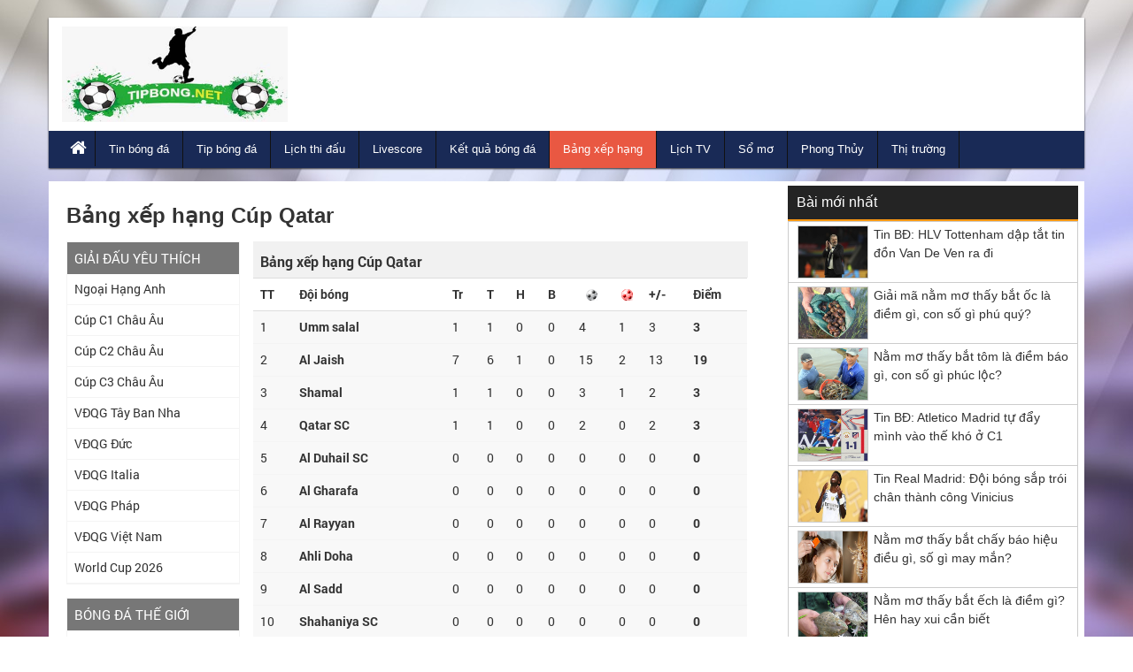

--- FILE ---
content_type: text/html; charset=UTF-8
request_url: https://tipbong.net/bang-xep-hang-bong-da/cup-qatar/
body_size: 14171
content:
<!DOCTYPE HTML>
<html lang="vi">
<head>
<meta charset="UTF-8">
<meta name="viewport" content="width=device-width, initial-scale=1">
	<link rel="shortcut icon" href="https://tipbong.net/wp-content/uploads/2020/07/3c53b0eb468bdfdf44b3c32366b2a5c1.ico" type="image/x-icon"/>
	<link rel="icon" href="https://tipbong.net/wp-content/uploads/2020/07/3c53b0eb468bdfdf44b3c32366b2a5c1.ico" sizes="32x32" />
	<link rel="icon" href="https://tipbong.net/wp-content/uploads/2020/07/3c53b0eb468bdfdf44b3c32366b2a5c1.ico" sizes="192x192" />
	<link rel="apple-touch-icon" href="https://tipbong.net/wp-content/uploads/2020/07/3c53b0eb468bdfdf44b3c32366b2a5c1.ico" />
	<meta name="msapplication-TileImage" content="https://tipbong.net/wp-content/uploads/2020/07/3c53b0eb468bdfdf44b3c32366b2a5c1.ico" />
<link href="https://tipbong.net/wp-content/themes/bongdaxoso/css/bootstrap.css" rel="stylesheet" type="text/css" />
<link href="https://tipbong.net/wp-content/themes/bongdaxoso/css/slider/style.css" rel="stylesheet" type="text/css" />
<link href="https://tipbong.net/wp-content/themes/bongdaxoso/css/slider/responsive.css" rel="stylesheet" type="text/css" />
<link href="https://tipbong.net/wp-content/themes/bongdaxoso/css/style.css?version=4.9" rel="stylesheet" type="text/css" />
<script type="text/javascript" src="https://tipbong.net/wp-content/themes/bongdaxoso/js/jquery.min.js"></script>
<script type="text/javascript" src="https://tipbong.net/wp-content/themes/bongdaxoso/js/cycle2.js?version=1.2"></script>

<meta property="fb:pages" content="192778084202914">
<!-- Google tag (gtag.js) -->
<script async src="https://www.googletagmanager.com/gtag/js?id=UA-132656459-1"></script>
<script>
  window.dataLayer = window.dataLayer || [];
  function gtag(){dataLayer.push(arguments);}
  gtag('js', new Date());
  gtag('config', 'UA-132656459-1');
</script>
<!-- TL SEO -->
<title>Bảng xếp hạng Cúp Qatar 2026 cập nhật từng giờ</title>
<meta name="description" content="Bảng xếp hạng cup qatar. Xem Bxh bóng đá Cúp Qatar 2026 được cập nhật liên tục, nhanh và chính xác"/>
<meta name="robots" content="index, follow"/>
<link rel="canonical" href="https://tipbong.net/bang-xep-hang-bong-da/cup-qatar/" />
<meta property="og:locale" content="vi_VN" />
<meta property="og:type" content="article" />
<meta property="og:title" content="Bảng xếp hạng Cúp Qatar - BXH bóng đá Qatar" />
<meta property="og:description" content="Bang xep hang cup qatar hom nay. Bảng xếp hạng bóng đá Qatar được cập nhật liên tục, nhanh và chính xác" />
<meta property="og:url" content="https://tipbong.net/bang-xep-hang-bong-da/cup-qatar/" />
<meta property="og:site_name" content="Tipbong.net" />
<meta property="article:tag" content="Bang xep hang cup qatar" />
<meta property="article:tag" content="lich thi dau bong da cup qatar" />
<meta property="article:tag" content="Bang xep hang bong da qatar" />
<meta property="fb:app_id" content="192778084202914" />
<meta name="keywords" content="Bang xep hang cup qatar, Bang xep hang bong da qatar" />
<meta name="news_keywords" content="Bang xep hang cup qatar, Bang xep hang bong da qatar" />
<!-- / TL SEO. -->
<meta name="google-site-verification" content="DC9m1Wh8tahbmmrE8AhTRTu1eph9dsJxOTexVFZU9fc" />

</head>
<body class="page-template page-template-livescore page-template-bangxephang page-template-livescorebangxephang-php page page-id-6854" style="background:url(https://tipbong.net/wp-content/uploads/2018/12/bg2.jpg) no-repeat center fixed">
	<div class="plus_lovend">
		<div class="container">
			<div class="row">
				<header class="header-lovend">
					<div class="logo_info_lovend">
						<div class="logo_nd col-xs-12 col-sm-6 col-md-3">
							<a title="Tip bóng đá" href="https://tipbong.net">
							<img alt="Tip bóng đá" src="https://tipbong.net/wp-content/uploads/2019/01/logo.jpg" title="Tip bóng đá" alt="Tip bóng đá"/>
														</a>
						</div>
						<div class="info_right col-xs-12 col-sm-6 col-md-9">
						</div>
						
						<div class="clearfix"></div>
						
						<nav class="head_nav">
							<div class="container">
								<div class="row">
									<div class="header col-xs-3"><a href="#menu"></a></div>
									<ul class="menu_header col-xs-12 col-sm-12 col-md-12">
																				<li id="menu-item-63743" class="menu-item menu-item-type-custom menu-item-object-custom menu-item-home menu-item-63743"><a href="https://tipbong.net/" itemprop="url"><i class="fa fa-home xiconhome" aria-hidden="true"></i></a></li>
<li id="menu-item-63744" class="menu-item menu-item-type-taxonomy menu-item-object-category menu-item-63744"><a href="https://tipbong.net/tin-bong-da/" itemprop="url">Tin bóng đá</a></li>
<li id="menu-item-63745" class="menu-item menu-item-type-taxonomy menu-item-object-category menu-item-63745"><a href="https://tipbong.net/tip-bong-da/" itemprop="url">Tip bóng đá</a></li>
<li id="menu-item-63760" class="menu-item menu-item-type-post_type menu-item-object-page menu-item-63760"><a href="https://tipbong.net/lich-thi-dau-bong-da/" itemprop="url">Lịch thi đấu</a></li>
<li id="menu-item-63758" class="menu-item menu-item-type-post_type menu-item-object-page menu-item-63758"><a href="https://tipbong.net/livescore-truc-tiep/" itemprop="url">Livescore</a></li>
<li id="menu-item-63762" class="menu-item menu-item-type-post_type menu-item-object-page menu-item-63762"><a href="https://tipbong.net/ket-qua-bong-da/" itemprop="url">Kết quả bóng đá</a></li>
<li id="menu-item-63761" class="menu-item menu-item-type-post_type menu-item-object-page current-menu-item page_item page-item-6854 current_page_item menu-item-63761"><a href="https://tipbong.net/bang-xep-hang-bong-da/" aria-current="page" itemprop="url">Bảng xếp hạng</a></li>
<li id="menu-item-63763" class="menu-item menu-item-type-post_type menu-item-object-page menu-item-63763"><a href="https://tipbong.net/lich-phat-song-bd/" itemprop="url">Lịch TV</a></li>
<li id="menu-item-63926" class="menu-item menu-item-type-taxonomy menu-item-object-category menu-item-63926"><a href="https://tipbong.net/so-mo/" itemprop="url">Sổ mơ</a></li>
<li id="menu-item-64467" class="menu-item menu-item-type-taxonomy menu-item-object-category menu-item-64467"><a href="https://tipbong.net/phong-thuy/" itemprop="url">Phong Thủy</a></li>
<li id="menu-item-68959" class="menu-item menu-item-type-taxonomy menu-item-object-category menu-item-68959"><a href="https://tipbong.net/thi-truong/" itemprop="url">Thị trường</a></li>
									</ul>
								</div>
							</div>
						</nav>
					</div>


				</header>

		<section class="main-content-lovend">
			<div class="container">
				<div class="row">
					<div class="main_left_global col-xs-12 col-sm-7 col-md-9 livescorexvnk">
						<div class="global_title">
							<h1><b>Bảng xếp hạng Cúp Qatar</b></h1>
							
						</div>
						<div class="global_content_page single_page_lvsc bxhvn">
							<div class="lftcol">
								  <div id="Box_Hot_News" class="livescore content_detail">
									 <div class="grd2 bar_right col-md-3">
										<div class="box_nav">
										   <div class="bar_h2">Giải đấu yêu thích</div>
										   <div class="dropdown-control"><img src="https://tipbong.net/wp-content/themes/bongdaxoso/images/arrow_down_full.png" alt="Dropdown Control"/></div>
										   <ul class="list-like">
																						  <li><a href="https://tipbong.net/bang-xep-hang-bong-da/ngoai-hang-anh/">Ngoại Hạng Anh</a></li>
											  											  <li><a href="https://tipbong.net/bang-xep-hang-bong-da/cup-c1-chau-au/">Cúp C1 Châu Âu</a></li>
											  											  <li><a href="https://tipbong.net/bang-xep-hang-bong-da/cup-c2-chau-au/">Cúp C2 Châu Âu</a></li>
											  											  <li><a href="https://tipbong.net/bang-xep-hang-bong-da/cup-c3-chau-au/">Cúp C3 Châu Âu</a></li>
											  											  <li><a href="https://tipbong.net/bang-xep-hang-bong-da/vdqg-tay-ban-nha/">VĐQG Tây Ban Nha</a></li>
											  											  <li><a href="https://tipbong.net/bang-xep-hang-bong-da/vdqg-duc/">VĐQG Đức</a></li>
											  											  <li><a href="https://tipbong.net/bang-xep-hang-bong-da/vdqg-italia/">VĐQG Italia</a></li>
											  											  <li><a href="https://tipbong.net/bang-xep-hang-bong-da/vdqg-phap/">VĐQG Pháp</a></li>
											  											  <li><a href="https://tipbong.net/bang-xep-hang-bong-da/vdqg-viet-nam/">VĐQG Việt Nam</a></li>
											  											  <li><a href="https://tipbong.net/bang-xep-hang-bong-da/world-cup-2026/">World Cup 2026</a></li>
											  										   </ul>
										</div>
										<div class="box_nav">
										   <div class="bar_h2">Bóng đá thế giới</div>
										   <div class="dropdown-control-all"><img src="https://tipbong.net/wp-content/themes/bongdaxoso/images/arrow_down_full.png" alt="Dropdown Control"/></div>
										   <ul class="dropdown tendina">
																							  <li><a class="snacks" href="#">Châu Á</a>
												<ul style="display: none;">
																										<li><a class="snickers" href="https://tipbong.net/bang-xep-hang-bong-da/asiad-2027/">Asiad 2027</a></li>
																									<li><a class="snickers" href="https://tipbong.net/bang-xep-hang-bong-da/asiad-2027-nu/">Asiad 2027 Nữ</a></li>
																									<li><a class="snickers" href="https://tipbong.net/bang-xep-hang-bong-da/asian-cup-2027/">Asian Cup 2027</a></li>
																									<li><a class="snickers" href="https://tipbong.net/bang-xep-hang-bong-da/c1-chau-a/">C1 Châu Á</a></li>
																									<li><a class="snickers" href="https://tipbong.net/bang-xep-hang-bong-da/cafa-nations-cup/">CAFA Nations Cup</a></li>
																									<li><a class="snickers" href="https://tipbong.net/bang-xep-hang-bong-da/cup-tay-a-u16/">Cúp Tây Á U16</a></li>
																									<li><a class="snickers" href="https://tipbong.net/bang-xep-hang-bong-da/futsal-sea-games-31/">Futsal Sea Games 31</a></li>
																									<li><a class="snickers" href="https://tipbong.net/bang-xep-hang-bong-da/futsal-sea-games-31-nu/">Futsal Sea Games 31 Nữ</a></li>
																									<li><a class="snickers" href="https://tipbong.net/bang-xep-hang-bong-da/sea-games-33/">Sea Games 33</a></li>
																									<li><a class="snickers" href="https://tipbong.net/bang-xep-hang-bong-da/thailand-king-s-cup-2025/">Thailand King's Cup 2025</a></li>
																									<li><a class="snickers" href="https://tipbong.net/bang-xep-hang-bong-da/u16-nu-chau-a/">U16 Nữ Châu Á</a></li>
																									<li><a class="snickers" href="https://tipbong.net/bang-xep-hang-bong-da/c2-chau-a/">C2 Châu Á</a></li>
																									<li><a class="snickers" href="https://tipbong.net/bang-xep-hang-bong-da/cup-tay-a/">Cúp Tây Á</a></li>
																									<li><a class="snickers" href="https://tipbong.net/bang-xep-hang-bong-da/vong-loai-asian-cup-2027/">Vòng loại Asian Cup 2027</a></li>
																									<li><a class="snickers" href="https://tipbong.net/bang-xep-hang-bong-da/afc-challenge-cup/">AFC Challenge Cup</a></li>
																									<li><a class="snickers" href="https://tipbong.net/bang-xep-hang-bong-da/c1-chau-a-nu/">C1 Châu Á Nữ</a></li>
																									<li><a class="snickers" href="https://tipbong.net/bang-xep-hang-bong-da/nu-dong-nam-a/">Nữ Đông Nam Á</a></li>
																									<li><a class="snickers" href="https://tipbong.net/bang-xep-hang-bong-da/sea-games-33-nu/">Sea Games 33 Nữ</a></li>
																									<li><a class="snickers" href="https://tipbong.net/bang-xep-hang-bong-da/u21-nations-cup-2016/">U21 Nations Cup 2016</a></li>
																									<li><a class="snickers" href="https://tipbong.net/bang-xep-hang-bong-da/vong-loai-nu-chau-a/">Vòng loại Nữ Châu Á</a></li>
																									<li><a class="snickers" href="https://tipbong.net/bang-xep-hang-bong-da/cup-nam-a/">Cup Nam Á</a></li>
																									<li><a class="snickers" href="https://tipbong.net/bang-xep-hang-bong-da/asean-club-championship/">ASEAN Club Championship</a></li>
																									<li><a class="snickers" href="https://tipbong.net/bang-xep-hang-bong-da/asean-cup-2026/">ASEAN Cup 2026</a></li>
																									<li><a class="snickers" href="https://tipbong.net/bang-xep-hang-bong-da/arab-club-championship/">Arab Club Championship</a></li>
																									<li><a class="snickers" href="https://tipbong.net/bang-xep-hang-bong-da/bong-da-nu-asiad-16/">Bóng Đá Nữ Asiad 16</a></li>
																									<li><a class="snickers" href="https://tipbong.net/bang-xep-hang-bong-da/c1-arab/">C1 Arab</a></li>
																									<li><a class="snickers" href="https://tipbong.net/bang-xep-hang-bong-da/c1-vung-vinh/">C1 Vùng Vịnh</a></li>
																									<li><a class="snickers" href="https://tipbong.net/bang-xep-hang-bong-da/cup-bai-bien-chau-a/">Cúp Bãi Biển Châu Á</a></li>
																									<li><a class="snickers" href="https://tipbong.net/bang-xep-hang-bong-da/cup-nu-nam-a/">Cúp Nữ Nam Á</a></li>
																									<li><a class="snickers" href="https://tipbong.net/bang-xep-hang-bong-da/cup-tay-a-nu/">Cúp Tây Á Nữ</a></li>
																									<li><a class="snickers" href="https://tipbong.net/bang-xep-hang-bong-da/cup-tay-a-u19/">Cúp Tây Á U19</a></li>
																									<li><a class="snickers" href="https://tipbong.net/bang-xep-hang-bong-da/cup-tay-a-u23/">Cúp Tây Á U23</a></li>
																									<li><a class="snickers" href="https://tipbong.net/bang-xep-hang-bong-da/cup-u17-vung-vinh/">Cúp U17 Vùng Vịnh</a></li>
																									<li><a class="snickers" href="https://tipbong.net/bang-xep-hang-bong-da/cup-u23-vung-vinh/">Cúp U23 Vùng Vịnh</a></li>
																									<li><a class="snickers" href="https://tipbong.net/bang-xep-hang-bong-da/cup-dong-a/">Cúp Đông Á</a></li>
																									<li><a class="snickers" href="https://tipbong.net/bang-xep-hang-bong-da/cup-dong-a-nu/">Cúp Đông Á Nữ</a></li>
																									<li><a class="snickers" href="https://tipbong.net/bang-xep-hang-bong-da/futsal-chau-a/">Futsal Châu Á</a></li>
																									<li><a class="snickers" href="https://tipbong.net/bang-xep-hang-bong-da/gulf-cup/">Gulf Cup</a></li>
																									<li><a class="snickers" href="https://tipbong.net/bang-xep-hang-bong-da/u16-chau-a/">U16 Châu Á</a></li>
																									<li><a class="snickers" href="https://tipbong.net/bang-xep-hang-bong-da/u16-dong-nam-a/">U16 Đông Nam Á</a></li>
																									<li><a class="snickers" href="https://tipbong.net/bang-xep-hang-bong-da/u17-chau-a/">U17 Châu Á</a></li>
																									<li><a class="snickers" href="https://tipbong.net/bang-xep-hang-bong-da/u17-nu-chau-a/">U17 Nữ Châu Á</a></li>
																									<li><a class="snickers" href="https://tipbong.net/bang-xep-hang-bong-da/u19-chau-a/">U19 Châu Á</a></li>
																									<li><a class="snickers" href="https://tipbong.net/bang-xep-hang-bong-da/u19-nam-a/">U19 Nam Á</a></li>
																									<li><a class="snickers" href="https://tipbong.net/bang-xep-hang-bong-da/u19-nu-dong-nam-a/">U19 Nữ Đông Nam Á</a></li>
																									<li><a class="snickers" href="https://tipbong.net/bang-xep-hang-bong-da/u19-dong-nam-a/">U19 Đông Nam Á</a></li>
																									<li><a class="snickers" href="https://tipbong.net/bang-xep-hang-bong-da/u20-chau-a/">U20 Châu Á</a></li>
																									<li><a class="snickers" href="https://tipbong.net/bang-xep-hang-bong-da/u20-nam-a/">U20 Nam Á</a></li>
																									<li><a class="snickers" href="https://tipbong.net/bang-xep-hang-bong-da/u20-nu-chau-a/">U20 Nữ Châu Á</a></li>
																									<li><a class="snickers" href="https://tipbong.net/bang-xep-hang-bong-da/u22-chau-a/">U22 Châu Á</a></li>
																									<li><a class="snickers" href="https://tipbong.net/bang-xep-hang-bong-da/u23-chau-a/">U23 Châu Á</a></li>
																									<li><a class="snickers" href="https://tipbong.net/bang-xep-hang-bong-da/u23-dong-nam-a/">U23 Đông Nam Á</a></li>
																									<li><a class="snickers" href="https://tipbong.net/bang-xep-hang-bong-da/vck-nu-chau-a/">VCK Nữ Châu Á</a></li>
																									<li><a class="snickers" href="https://tipbong.net/bang-xep-hang-bong-da/vong-loai-aff-cup-2022/">Vòng loại AFF Cup 2022</a></li>
																									<li><a class="snickers" href="https://tipbong.net/bang-xep-hang-bong-da/vong-loai-u16-chau-a/">Vòng loại U16 Châu Á</a></li>
																									<li><a class="snickers" href="https://tipbong.net/bang-xep-hang-bong-da/vong-loai-u16-nu-chau-a/">Vòng loại U16 Nữ Châu Á</a></li>
																									<li><a class="snickers" href="https://tipbong.net/bang-xep-hang-bong-da/vong-loai-u17-chau-a/">Vòng loại U17 Châu Á</a></li>
																									<li><a class="snickers" href="https://tipbong.net/bang-xep-hang-bong-da/vong-loai-u17-nu-chau-a/">Vòng loại U17 Nữ Châu Á</a></li>
																									<li><a class="snickers" href="https://tipbong.net/bang-xep-hang-bong-da/vong-loai-u19-chau-a/">Vòng loại U19 Châu Á</a></li>
																									<li><a class="snickers" href="https://tipbong.net/bang-xep-hang-bong-da/vong-loai-u19-nu-chau-a/">Vòng loại U19 Nữ Châu Á</a></li>
																									<li><a class="snickers" href="https://tipbong.net/bang-xep-hang-bong-da/vong-loai-u20-chau-a/">Vòng loại U20 Châu Á</a></li>
																									<li><a class="snickers" href="https://tipbong.net/bang-xep-hang-bong-da/vong-loai-u20-nu-chau-a/">Vòng loại U20 Nữ Châu Á</a></li>
																									<li><a class="snickers" href="https://tipbong.net/bang-xep-hang-bong-da/vong-loai-u22-chau-a/">Vòng loại U22 Châu Á</a></li>
																									<li><a class="snickers" href="https://tipbong.net/bang-xep-hang-bong-da/vong-loai-u23-chau-a/">Vòng loại U23 Châu Á</a></li>
																									<li><a class="snickers" href="https://tipbong.net/bang-xep-hang-bong-da/dh-tt-dong-a/">ĐH TT Đông Á</a></li>
																									<li><a class="snickers" href="https://tipbong.net/bang-xep-hang-bong-da/dh-tt-dong-a-nu/">ĐH TT Đông Á Nữ</a></li>
																								</ul>
											  </li>
																							  <li><a class="snacks" href="#">Bắc Mỹ</a>
												<ul style="display: none;">
																										<li><a class="snickers" href="https://tipbong.net/bang-xep-hang-bong-da/c1-concacaf/">C1 Concacaf</a></li>
																									<li><a class="snickers" href="https://tipbong.net/bang-xep-hang-bong-da/concacaf-gold-cup/">Concacaf Gold Cup</a></li>
																									<li><a class="snickers" href="https://tipbong.net/bang-xep-hang-bong-da/copa-centroamericana/">Copa Centroamericana</a></li>
																									<li><a class="snickers" href="https://tipbong.net/bang-xep-hang-bong-da/cup-trung-my/">Cúp Trung Mỹ</a></li>
																									<li><a class="snickers" href="https://tipbong.net/bang-xep-hang-bong-da/cup-trung-my-nu/">Cúp Trung Mỹ Nữ</a></li>
																									<li><a class="snickers" href="https://tipbong.net/bang-xep-hang-bong-da/lien-doan-concacaf/">Liên Đoàn Concacaf</a></li>
																									<li><a class="snickers" href="https://tipbong.net/bang-xep-hang-bong-da/vlwc-nu-kv-concacaf/">VLWC Nữ KV Concacaf</a></li>
																									<li><a class="snickers" href="https://tipbong.net/bang-xep-hang-bong-da/vong-loai-concacaf-gold-cup/">Vòng Loại Concacaf Gold Cup</a></li>
																									<li><a class="snickers" href="https://tipbong.net/bang-xep-hang-bong-da/concacaf-nations-league/">CONCACAF Nations League</a></li>
																									<li><a class="snickers" href="https://tipbong.net/bang-xep-hang-bong-da/concacaf-gold-cup-nu/">Concacaf Gold Cup Nữ</a></li>
																									<li><a class="snickers" href="https://tipbong.net/bang-xep-hang-bong-da/u17-concacaf/">U17 Concacaf</a></li>
																									<li><a class="snickers" href="https://tipbong.net/bang-xep-hang-bong-da/u20-concacaf-nu/">U20 Concacaf Nữ</a></li>
																									<li><a class="snickers" href="https://tipbong.net/bang-xep-hang-bong-da/u20-trung-my/">U20 Trung Mỹ</a></li>
																								</ul>
											  </li>
																							  <li><a class="snacks" href="#">Châu Phi</a>
												<ul style="display: none;">
																										<li><a class="snickers" href="https://tipbong.net/bang-xep-hang-bong-da/can-cup-2025/">Can Cup 2025</a></li>
																									<li><a class="snickers" href="https://tipbong.net/bang-xep-hang-bong-da/vl-olympic-nu-kv-chau-phi/">VL Olympic Nữ KV Châu Phi</a></li>
																									<li><a class="snickers" href="https://tipbong.net/bang-xep-hang-bong-da/vo-dich-chau-phi/">Vô Địch Châu Phi</a></li>
																									<li><a class="snickers" href="https://tipbong.net/bang-xep-hang-bong-da/vd-nu-chau-phi/">VĐ Nữ Châu Phi</a></li>
																									<li><a class="snickers" href="https://tipbong.net/bang-xep-hang-bong-da/africa-u23-cup-of-nations/">Africa U23 Cup of Nations</a></li>
																									<li><a class="snickers" href="https://tipbong.net/bang-xep-hang-bong-da/c1-chau-phi/">C1 Châu Phi</a></li>
																									<li><a class="snickers" href="https://tipbong.net/bang-xep-hang-bong-da/vong-loai-african-cup-2025/">Vòng loại African Cup 2025</a></li>
																									<li><a class="snickers" href="https://tipbong.net/bang-xep-hang-bong-da/vong-loai-vo-dich-chau-phi/">Vòng loại Vô Địch Châu Phi</a></li>
																									<li><a class="snickers" href="https://tipbong.net/bang-xep-hang-bong-da/vd-cac-qg-chau-phi/">VĐ Các QG Châu Phi</a></li>
																									<li><a class="snickers" href="https://tipbong.net/bang-xep-hang-bong-da/caf-cecafa-cup/">CAF CECAFA Cup</a></li>
																									<li><a class="snickers" href="https://tipbong.net/bang-xep-hang-bong-da/caf-cosafa-cup/">CAF COSAFA Cup</a></li>
																									<li><a class="snickers" href="https://tipbong.net/bang-xep-hang-bong-da/lien-doan-chau-phi/">Liên Đoàn Châu Phi</a></li>
																									<li><a class="snickers" href="https://tipbong.net/bang-xep-hang-bong-da/sieu-cup-chau-phi/">Siêu Cúp Châu Phi</a></li>
																									<li><a class="snickers" href="https://tipbong.net/bang-xep-hang-bong-da/u17-chau-phi/">U17 Châu Phi</a></li>
																									<li><a class="snickers" href="https://tipbong.net/bang-xep-hang-bong-da/u20-chau-phi/">U20 Châu Phi</a></li>
																									<li><a class="snickers" href="https://tipbong.net/bang-xep-hang-bong-da/u20-concacaf/">U20 Concacaf</a></li>
																								</ul>
											  </li>
																							  <li><a class="snacks" href="#">Colombia</a>
												<ul style="display: none;">
																										<li><a class="snickers" href="https://tipbong.net/bang-xep-hang-bong-da/colombia-apertura/">Colombia Apertura</a></li>
																									<li><a class="snickers" href="https://tipbong.net/bang-xep-hang-bong-da/vdqg-colombia/">VĐQG Colombia</a></li>
																									<li><a class="snickers" href="https://tipbong.net/bang-xep-hang-bong-da/hang-2-colombia/">Hạng 2 Colombia</a></li>
																									<li><a class="snickers" href="https://tipbong.net/bang-xep-hang-bong-da/cup-colombia/">Cúp Colombia</a></li>
																									<li><a class="snickers" href="https://tipbong.net/bang-xep-hang-bong-da/sieu-cup-colombia/">Siêu Cúp Colombia</a></li>
																								</ul>
											  </li>
																							  <li><a class="snacks" href="#">Nam Mỹ</a>
												<ul style="display: none;">
																										<li><a class="snickers" href="https://tipbong.net/bang-xep-hang-bong-da/copa-america-2028/">Copa America 2028</a></li>
																									<li><a class="snickers" href="https://tipbong.net/bang-xep-hang-bong-da/copa-libertadores/">Copa Libertadores</a></li>
																									<li><a class="snickers" href="https://tipbong.net/bang-xep-hang-bong-da/nations-league-nam-my-nu/">Nations League Nam Mỹ Nữ</a></li>
																									<li><a class="snickers" href="https://tipbong.net/bang-xep-hang-bong-da/south-american-games/">South American Games</a></li>
																									<li><a class="snickers" href="https://tipbong.net/bang-xep-hang-bong-da/south-american-games-nu/">South American Games Nữ</a></li>
																									<li><a class="snickers" href="https://tipbong.net/bang-xep-hang-bong-da/copa-sudamericana/">Copa Sudamericana</a></li>
																									<li><a class="snickers" href="https://tipbong.net/bang-xep-hang-bong-da/nu-nam-my/">Nữ Nam Mỹ</a></li>
																									<li><a class="snickers" href="https://tipbong.net/bang-xep-hang-bong-da/sieu-cup-nam-my/">Siêu Cúp Nam Mỹ</a></li>
																									<li><a class="snickers" href="https://tipbong.net/bang-xep-hang-bong-da/u15-nam-my/">U15 Nam Mỹ</a></li>
																									<li><a class="snickers" href="https://tipbong.net/bang-xep-hang-bong-da/u17-nam-my/">U17 Nam Mỹ</a></li>
																									<li><a class="snickers" href="https://tipbong.net/bang-xep-hang-bong-da/u17-nu-nam-my/">U17 Nữ Nam Mỹ</a></li>
																									<li><a class="snickers" href="https://tipbong.net/bang-xep-hang-bong-da/u20-nam-my/">U20 Nam Mỹ</a></li>
																									<li><a class="snickers" href="https://tipbong.net/bang-xep-hang-bong-da/u20-nam-my-nu/">U20 Nam Mỹ  Nữ</a></li>
																									<li><a class="snickers" href="https://tipbong.net/bang-xep-hang-bong-da/u23-nam-my/">U23 Nam Mỹ</a></li>
																								</ul>
											  </li>
																							  <li><a class="snacks" href="#">Châu Âu</a>
												<ul style="display: none;">
																										<li><a class="snickers" href="https://tipbong.net/bang-xep-hang-bong-da/cup-c1-chau-au/">Cúp C1 Châu Âu</a></li>
																									<li><a class="snickers" href="https://tipbong.net/bang-xep-hang-bong-da/cup-c2-chau-au/">Cúp C2 Châu Âu</a></li>
																									<li><a class="snickers" href="https://tipbong.net/bang-xep-hang-bong-da/cup-c3-chau-au/">Cúp C3 Châu Âu</a></li>
																									<li><a class="snickers" href="https://tipbong.net/bang-xep-hang-bong-da/euro-2028/">Euro 2028</a></li>
																									<li><a class="snickers" href="https://tipbong.net/bang-xep-hang-bong-da/sieu-cup-chau-au/">Siêu Cúp Châu Âu</a></li>
																									<li><a class="snickers" href="https://tipbong.net/bang-xep-hang-bong-da/uefa-nations-league/">UEFA Nations League</a></li>
																									<li><a class="snickers" href="https://tipbong.net/bang-xep-hang-bong-da/uefa-nations-league-nu/">UEFA Nations League Nữ</a></li>
																									<li><a class="snickers" href="https://tipbong.net/bang-xep-hang-bong-da/vong-loai-euro-2028/">Vòng loại Euro 2028</a></li>
																									<li><a class="snickers" href="https://tipbong.net/bang-xep-hang-bong-da/vong-loai-euro-nu-2025/">Vòng loại Euro Nữ 2025</a></li>
																									<li><a class="snickers" href="https://tipbong.net/bang-xep-hang-bong-da/c1-chau-au-nu/">C1 Châu Âu Nữ</a></li>
																									<li><a class="snickers" href="https://tipbong.net/bang-xep-hang-bong-da/c1-u19-chau-au/">C1 U19 Châu Âu</a></li>
																									<li><a class="snickers" href="https://tipbong.net/bang-xep-hang-bong-da/nu-chau-au/">Nữ Châu Âu</a></li>
																									<li><a class="snickers" href="https://tipbong.net/bang-xep-hang-bong-da/nu-dan-mach/">Nữ Đan Mạch</a></li>
																									<li><a class="snickers" href="https://tipbong.net/bang-xep-hang-bong-da/u17-chau-au/">U17 Châu Âu</a></li>
																									<li><a class="snickers" href="https://tipbong.net/bang-xep-hang-bong-da/u17-nu-chau-au/">U17 Nữ Châu Âu</a></li>
																									<li><a class="snickers" href="https://tipbong.net/bang-xep-hang-bong-da/u19-chau-au/">U19 Châu Âu</a></li>
																									<li><a class="snickers" href="https://tipbong.net/bang-xep-hang-bong-da/u19-nu-chau-au/">U19 Nữ Châu Âu</a></li>
																									<li><a class="snickers" href="https://tipbong.net/bang-xep-hang-bong-da/vck-u21-chau-au-2025/">VCK U21 Châu Âu 2025</a></li>
																									<li><a class="snickers" href="https://tipbong.net/bang-xep-hang-bong-da/vong-loai-u17-chau-au/">Vòng loại U17 Châu Âu</a></li>
																									<li><a class="snickers" href="https://tipbong.net/bang-xep-hang-bong-da/vong-loai-u17-nu-chau-au/">Vòng loại U17 Nữ Châu Âu</a></li>
																									<li><a class="snickers" href="https://tipbong.net/bang-xep-hang-bong-da/vong-loai-u19-chau-au/">Vòng loại U19 Châu Âu</a></li>
																									<li><a class="snickers" href="https://tipbong.net/bang-xep-hang-bong-da/vong-loai-u19-nu-chau-au/">Vòng loại U19 Nữ Châu Âu</a></li>
																									<li><a class="snickers" href="https://tipbong.net/bang-xep-hang-bong-da/vong-loai-u21-chau-au/">Vòng loại U21 Châu Âu</a></li>
																								</ul>
											  </li>
																							  <li><a class="snacks" href="#">Đức</a>
												<ul style="display: none;">
																										<li><a class="snickers" href="https://tipbong.net/bang-xep-hang-bong-da/cup-duc/">Cúp Đức</a></li>
																									<li><a class="snickers" href="https://tipbong.net/bang-xep-hang-bong-da/hang-2-duc/">Hạng 2 Đức</a></li>
																									<li><a class="snickers" href="https://tipbong.net/bang-xep-hang-bong-da/vdqg-duc/">VĐQG Đức</a></li>
																									<li><a class="snickers" href="https://tipbong.net/bang-xep-hang-bong-da/hang-3-duc/">Hạng 3 Đức</a></li>
																									<li><a class="snickers" href="https://tipbong.net/bang-xep-hang-bong-da/sieu-cup-duc/">Siêu Cúp Đức</a></li>
																									<li><a class="snickers" href="https://tipbong.net/bang-xep-hang-bong-da/hang-4-duc-bavaria/">Hạng 4 Đức - Bavaria</a></li>
																									<li><a class="snickers" href="https://tipbong.net/bang-xep-hang-bong-da/hang-4-duc-mien-bac/">Hạng 4 Đức - Miền Bắc</a></li>
																									<li><a class="snickers" href="https://tipbong.net/bang-xep-hang-bong-da/hang-4-duc-mien-nam/">Hạng 4 Đức - Miền Nam</a></li>
																									<li><a class="snickers" href="https://tipbong.net/bang-xep-hang-bong-da/hang-4-duc-mien-tay/">Hạng 4 Đức - Miền Tây</a></li>
																									<li><a class="snickers" href="https://tipbong.net/bang-xep-hang-bong-da/hang-4-duc-dong-bac/">Hạng 4 Đức - Đông Bắc</a></li>
																									<li><a class="snickers" href="https://tipbong.net/bang-xep-hang-bong-da/cup-qg-u19-duc/">Cup QG U19 Đức</a></li>
																									<li><a class="snickers" href="https://tipbong.net/bang-xep-hang-bong-da/u17-duc/">U17 Đức</a></li>
																									<li><a class="snickers" href="https://tipbong.net/bang-xep-hang-bong-da/u19-duc/">U19 Đức</a></li>
																								</ul>
											  </li>
																							  <li><a class="snacks" href="#">Quốc Tế</a>
												<ul style="display: none;">
																										<li><a class="snickers" href="https://tipbong.net/bang-xep-hang-bong-da/giao-huu-bd-nu/">Giao Hữu BD Nữ</a></li>
																									<li><a class="snickers" href="https://tipbong.net/bang-xep-hang-bong-da/giao-huu-clb/">Giao Hữu CLB</a></li>
																									<li><a class="snickers" href="https://tipbong.net/bang-xep-hang-bong-da/giao-huu-dtqg/">Giao Hữu ĐTQG</a></li>
																									<li><a class="snickers" href="https://tipbong.net/bang-xep-hang-bong-da/guinness-icc-2019/">Guinness ICC 2019</a></li>
																									<li><a class="snickers" href="https://tipbong.net/bang-xep-hang-bong-da/mekong-cup/">Mekong Cup</a></li>
																									<li><a class="snickers" href="https://tipbong.net/bang-xep-hang-bong-da/torneo-di-viareggio/">Torneo Di Viareggio</a></li>
																									<li><a class="snickers" href="https://tipbong.net/bang-xep-hang-bong-da/arab-u20-championship/">Arab U20 Championship</a></li>
																									<li><a class="snickers" href="https://tipbong.net/bang-xep-hang-bong-da/btv-cup/">BTV CUP</a></li>
																									<li><a class="snickers" href="https://tipbong.net/bang-xep-hang-bong-da/giao-huu-u17/">Giao Hữu  U17</a></li>
																									<li><a class="snickers" href="https://tipbong.net/bang-xep-hang-bong-da/giao-huu-u15/">Giao Hữu U15</a></li>
																									<li><a class="snickers" href="https://tipbong.net/bang-xep-hang-bong-da/giao-huu-u16/">Giao Hữu U16</a></li>
																									<li><a class="snickers" href="https://tipbong.net/bang-xep-hang-bong-da/giao-huu-u18/">Giao Hữu U18</a></li>
																									<li><a class="snickers" href="https://tipbong.net/bang-xep-hang-bong-da/giao-huu-u19/">Giao Hữu U19</a></li>
																									<li><a class="snickers" href="https://tipbong.net/bang-xep-hang-bong-da/giao-huu-u20/">Giao Hữu U20</a></li>
																									<li><a class="snickers" href="https://tipbong.net/bang-xep-hang-bong-da/giao-huu-u21/">Giao Hữu U21</a></li>
																									<li><a class="snickers" href="https://tipbong.net/bang-xep-hang-bong-da/giao-huu-u22/">Giao Hữu U22</a></li>
																									<li><a class="snickers" href="https://tipbong.net/bang-xep-hang-bong-da/giao-huu-u23/">Giao Hữu U23</a></li>
																									<li><a class="snickers" href="https://tipbong.net/bang-xep-hang-bong-da/sinh-vien-tg/">Sinh Viên TG</a></li>
																									<li><a class="snickers" href="https://tipbong.net/bang-xep-hang-bong-da/sinh-vien-tg-nu/">Sinh Viên TG Nữ</a></li>
																									<li><a class="snickers" href="https://tipbong.net/bang-xep-hang-bong-da/toulon-tournament/">Toulon Tournament</a></li>
																								</ul>
											  </li>
																							  <li><a class="snacks" href="#">Italia</a>
												<ul style="display: none;">
																										<li><a class="snickers" href="https://tipbong.net/bang-xep-hang-bong-da/hang-2-italia/">Hạng 2 Italia</a></li>
																									<li><a class="snickers" href="https://tipbong.net/bang-xep-hang-bong-da/vdqg-italia/">VĐQG Italia</a></li>
																									<li><a class="snickers" href="https://tipbong.net/bang-xep-hang-bong-da/cup-italia/">Cúp Italia</a></li>
																									<li><a class="snickers" href="https://tipbong.net/bang-xep-hang-bong-da/lien-doan-italia/">Liên Đoàn Italia</a></li>
																									<li><a class="snickers" href="https://tipbong.net/bang-xep-hang-bong-da/cup-series-c/">Cup Series C</a></li>
																									<li><a class="snickers" href="https://tipbong.net/bang-xep-hang-bong-da/hang-3-italia/">Hạng 3 Italia</a></li>
																									<li><a class="snickers" href="https://tipbong.net/bang-xep-hang-bong-da/sieu-cup-italia/">Siêu Cúp Italia</a></li>
																									<li><a class="snickers" href="https://tipbong.net/bang-xep-hang-bong-da/u19-italia/">**U19 Italia</a></li>
																									<li><a class="snickers" href="https://tipbong.net/bang-xep-hang-bong-da/cup-qg-u20-italia/">Cúp QG U20 Italia</a></li>
																									<li><a class="snickers" href="https://tipbong.net/bang-xep-hang-bong-da/u20-italia/">U20 Italia</a></li>
																								</ul>
											  </li>
																							  <li><a class="snacks" href="#">Pháp</a>
												<ul style="display: none;">
																										<li><a class="snickers" href="https://tipbong.net/bang-xep-hang-bong-da/hang-2-phap/">Hạng 2 Pháp</a></li>
																									<li><a class="snickers" href="https://tipbong.net/bang-xep-hang-bong-da/vdqg-phap/">VĐQG Pháp</a></li>
																									<li><a class="snickers" href="https://tipbong.net/bang-xep-hang-bong-da/cup-phap/">Cúp Pháp</a></li>
																									<li><a class="snickers" href="https://tipbong.net/bang-xep-hang-bong-da/lien-doan-phap/">Liên Đoàn Pháp</a></li>
																									<li><a class="snickers" href="https://tipbong.net/bang-xep-hang-bong-da/hang-3-phap/">Hạng 3 Pháp</a></li>
																									<li><a class="snickers" href="https://tipbong.net/bang-xep-hang-bong-da/sieu-cup-phap/">Siêu Cúp Pháp</a></li>
																									<li><a class="snickers" href="https://tipbong.net/bang-xep-hang-bong-da/u19-phap/">U19 Pháp</a></li>
																								</ul>
											  </li>
																							  <li><a class="snacks" href="#">Tây Ban Nha</a>
												<ul style="display: none;">
																										<li><a class="snickers" href="https://tipbong.net/bang-xep-hang-bong-da/hang-2-tay-ban-nha/">Hạng 2 Tây Ban Nha</a></li>
																									<li><a class="snickers" href="https://tipbong.net/bang-xep-hang-bong-da/vdqg-tay-ban-nha/">VĐQG Tây Ban Nha</a></li>
																									<li><a class="snickers" href="https://tipbong.net/bang-xep-hang-bong-da/cup-tay-ban-nha/">Cúp Tây Ban Nha</a></li>
																									<li><a class="snickers" href="https://tipbong.net/bang-xep-hang-bong-da/lien-doan-tay-ban-nha/">Liên Đoàn Tây Ban Nha</a></li>
																									<li><a class="snickers" href="https://tipbong.net/bang-xep-hang-bong-da/hang-3-tay-ban-nha/">Hạng 3 Tây Ban Nha</a></li>
																									<li><a class="snickers" href="https://tipbong.net/bang-xep-hang-bong-da/nu-tay-ban-nha/">Nữ Tây Ban Nha</a></li>
																									<li><a class="snickers" href="https://tipbong.net/bang-xep-hang-bong-da/sieu-cup-tay-ban-nha/">Siêu Cúp Tây Ban Nha</a></li>
																								</ul>
											  </li>
																							  <li><a class="snacks" href="#">Anh</a>
												<ul style="display: none;">
																										<li><a class="snickers" href="https://tipbong.net/bang-xep-hang-bong-da/hang-nhat-anh/">Hạng Nhất Anh</a></li>
																									<li><a class="snickers" href="https://tipbong.net/bang-xep-hang-bong-da/lien-doan-anh/">Liên Đoàn Anh</a></li>
																									<li><a class="snickers" href="https://tipbong.net/bang-xep-hang-bong-da/ngoai-hang-anh/">Ngoại Hạng Anh</a></li>
																									<li><a class="snickers" href="https://tipbong.net/bang-xep-hang-bong-da/cup-fa/">Cúp FA</a></li>
																									<li><a class="snickers" href="https://tipbong.net/bang-xep-hang-bong-da/emirates-cup/">Emirates Cup</a></li>
																									<li><a class="snickers" href="https://tipbong.net/bang-xep-hang-bong-da/england-conference/">England Conference</a></li>
																									<li><a class="snickers" href="https://tipbong.net/bang-xep-hang-bong-da/fa-trophy/">FA Trophy</a></li>
																									<li><a class="snickers" href="https://tipbong.net/bang-xep-hang-bong-da/football-league-trophy/">Football League Trophy</a></li>
																									<li><a class="snickers" href="https://tipbong.net/bang-xep-hang-bong-da/league-one/">League One</a></li>
																									<li><a class="snickers" href="https://tipbong.net/bang-xep-hang-bong-da/nu-anh/">Nữ Anh</a></li>
																									<li><a class="snickers" href="https://tipbong.net/bang-xep-hang-bong-da/sieu-cup-anh/">Siêu Cúp Anh</a></li>
																									<li><a class="snickers" href="https://tipbong.net/bang-xep-hang-bong-da/cup-johnstones/">Cúp Johnstones</a></li>
																									<li><a class="snickers" href="https://tipbong.net/bang-xep-hang-bong-da/league-two/">League Two</a></li>
																									<li><a class="snickers" href="https://tipbong.net/bang-xep-hang-bong-da/cup-lien-doan-u21-anh/">Cúp Liên Đoàn U21 Anh</a></li>
																									<li><a class="snickers" href="https://tipbong.net/bang-xep-hang-bong-da/u23-anh/">U23 Anh</a></li>
																								</ul>
											  </li>
																							  <li><a class="snacks" href="#">Argentina</a>
												<ul style="display: none;">
																										<li><a class="snickers" href="https://tipbong.net/bang-xep-hang-bong-da/lien-doan-argentina/">Liên Đoàn Argentina</a></li>
																									<li><a class="snickers" href="https://tipbong.net/bang-xep-hang-bong-da/vdqg-argentina/">VĐQG Argentina</a></li>
																									<li><a class="snickers" href="https://tipbong.net/bang-xep-hang-bong-da/hang-2-argentina/">Hạng 2 Argentina</a></li>
																									<li><a class="snickers" href="https://tipbong.net/bang-xep-hang-bong-da/argentina-tdv/">Argentina TDV</a></li>
																									<li><a class="snickers" href="https://tipbong.net/bang-xep-hang-bong-da/cup-argentina/">Cúp Argentina</a></li>
																									<li><a class="snickers" href="https://tipbong.net/bang-xep-hang-bong-da/hang-3-argentina/">Hạng 3 Argentina</a></li>
																									<li><a class="snickers" href="https://tipbong.net/bang-xep-hang-bong-da/sieu-cup-argentina/">Siêu Cúp Argentina</a></li>
																								</ul>
											  </li>
																							  <li><a class="snacks" href="#">Malaysia</a>
												<ul style="display: none;">
																										<li><a class="snickers" href="https://tipbong.net/bang-xep-hang-bong-da/malay-super-league/">Malay Super League</a></li>
																									<li><a class="snickers" href="https://tipbong.net/bang-xep-hang-bong-da/malay-premier-league/">Malay Premier League</a></li>
																									<li><a class="snickers" href="https://tipbong.net/bang-xep-hang-bong-da/cup-fa-malaysia/">Cúp FA Malaysia</a></li>
																									<li><a class="snickers" href="https://tipbong.net/bang-xep-hang-bong-da/cup-malaysia/">Cúp Malaysia</a></li>
																								</ul>
											  </li>
																							  <li><a class="snacks" href="#">Việt Nam</a>
												<ul style="display: none;">
																										<li><a class="snickers" href="https://tipbong.net/bang-xep-hang-bong-da/nu-viet-nam/">Nữ Việt Nam</a></li>
																									<li><a class="snickers" href="https://tipbong.net/bang-xep-hang-bong-da/vck-u19-viet-nam/">VCK U19 Việt Nam</a></li>
																									<li><a class="snickers" href="https://tipbong.net/bang-xep-hang-bong-da/vdqg-viet-nam/">VĐQG Việt Nam</a></li>
																									<li><a class="snickers" href="https://tipbong.net/bang-xep-hang-bong-da/hang-nhat-qg/">Hạng Nhất QG</a></li>
																									<li><a class="snickers" href="https://tipbong.net/bang-xep-hang-bong-da/cup-viet-nam/">Cúp Việt Nam</a></li>
																									<li><a class="snickers" href="https://tipbong.net/bang-xep-hang-bong-da/vff-cup/">VFF Cup</a></li>
																									<li><a class="snickers" href="https://tipbong.net/bang-xep-hang-bong-da/sinh-vien-vn-2012/">Sinh Viên VN 2012</a></li>
																									<li><a class="snickers" href="https://tipbong.net/bang-xep-hang-bong-da/sieu-cup-viet-nam/">Siêu Cúp Việt Nam</a></li>
																									<li><a class="snickers" href="https://tipbong.net/bang-xep-hang-bong-da/u17-viet-nam/">U17 Việt Nam</a></li>
																									<li><a class="snickers" href="https://tipbong.net/bang-xep-hang-bong-da/u21-quoc-te/">U21 Quốc tế</a></li>
																									<li><a class="snickers" href="https://tipbong.net/bang-xep-hang-bong-da/u21-viet-nam/">U21 Viet Nam</a></li>
																									<li><a class="snickers" href="https://tipbong.net/bang-xep-hang-bong-da/vong-loai-u19-viet-nam/">Vòng Loại U19 Việt Nam</a></li>
																								</ul>
											  </li>
																							  <li><a class="snacks" href="#">Thế Giới</a>
												<ul style="display: none;">
																										<li><a class="snickers" href="https://tipbong.net/bang-xep-hang-bong-da/sieu-cup-lien-luc-dia-2026/">Siêu Cúp Liên Lục Địa 2026</a></li>
																									<li><a class="snickers" href="https://tipbong.net/bang-xep-hang-bong-da/vd-nam-trung-my/">VD Nam Trung Mỹ</a></li>
																									<li><a class="snickers" href="https://tipbong.net/bang-xep-hang-bong-da/vd-nam-trung-my-nu/">VD Nam Trung Mỹ Nữ</a></li>
																									<li><a class="snickers" href="https://tipbong.net/bang-xep-hang-bong-da/world-cup-2026/">World Cup 2026</a></li>
																									<li><a class="snickers" href="https://tipbong.net/bang-xep-hang-bong-da/vlwc-kv-chau-phi/">VLWC KV Châu Phi</a></li>
																									<li><a class="snickers" href="https://tipbong.net/bang-xep-hang-bong-da/vlwc-kv-chau-a/">VLWC KV Châu Á</a></li>
																									<li><a class="snickers" href="https://tipbong.net/bang-xep-hang-bong-da/vlwc-kv-chau-au/">VLWC KV Châu Âu</a></li>
																									<li><a class="snickers" href="https://tipbong.net/bang-xep-hang-bong-da/vlwc-kv-chau-uc/">VLWC KV Châu Úc</a></li>
																									<li><a class="snickers" href="https://tipbong.net/bang-xep-hang-bong-da/vlwc-kv-concacaf/">VLWC KV Concacaf</a></li>
																									<li><a class="snickers" href="https://tipbong.net/bang-xep-hang-bong-da/vlwc-kv-nam-my/">VLWC KV Nam Mỹ</a></li>
																									<li><a class="snickers" href="https://tipbong.net/bang-xep-hang-bong-da/vlwc-play-off/">VLWC Play Off</a></li>
																									<li><a class="snickers" href="https://tipbong.net/bang-xep-hang-bong-da/world-cup-futsal-2024/">World Cup Futsal 2024</a></li>
																									<li><a class="snickers" href="https://tipbong.net/bang-xep-hang-bong-da/world-cup-nu-2027/">World Cup Nữ 2027</a></li>
																									<li><a class="snickers" href="https://tipbong.net/bang-xep-hang-bong-da/cis-cup/">CIS Cup</a></li>
																									<li><a class="snickers" href="https://tipbong.net/bang-xep-hang-bong-da/vong-loai-wc-nu-2027/">Vòng loại WC Nữ 2027</a></li>
																									<li><a class="snickers" href="https://tipbong.net/bang-xep-hang-bong-da/world-cup-bd-bai-bien/">World cup BĐ Bãi biển</a></li>
																									<li><a class="snickers" href="https://tipbong.net/bang-xep-hang-bong-da/cup-giao-huu-nu-algarve/">Cúp Giao Hữu Nữ Algarve</a></li>
																									<li><a class="snickers" href="https://tipbong.net/bang-xep-hang-bong-da/cup-giao-huu-nu-croatia/">Cúp Giao Hữu Nữ Croatia</a></li>
																									<li><a class="snickers" href="https://tipbong.net/bang-xep-hang-bong-da/cup-giao-huu-nu-sip/">Cúp Giao Hữu Nữ Síp</a></li>
																									<li><a class="snickers" href="https://tipbong.net/bang-xep-hang-bong-da/fifa-arab-cup-2025/">FIFA Arab Cup 2025</a></li>
																									<li><a class="snickers" href="https://tipbong.net/bang-xep-hang-bong-da/fifa-club-world-cup/">FIFA Club World Cup</a></li>
																									<li><a class="snickers" href="https://tipbong.net/bang-xep-hang-bong-da/fifa-confed-cup/">FIFA Confed Cup</a></li>
																									<li><a class="snickers" href="https://tipbong.net/bang-xep-hang-bong-da/fifa-intercontinental-cup/">FIFA Intercontinental Cup</a></li>
																									<li><a class="snickers" href="https://tipbong.net/bang-xep-hang-bong-da/olympic-nam-2028/">Olympic Nam 2028</a></li>
																									<li><a class="snickers" href="https://tipbong.net/bang-xep-hang-bong-da/olympic-nu-2028/">Olympic Nu 2028</a></li>
																									<li><a class="snickers" href="https://tipbong.net/bang-xep-hang-bong-da/u17-nu-the-gioi/">U17 Nữ Thế Giới</a></li>
																									<li><a class="snickers" href="https://tipbong.net/bang-xep-hang-bong-da/u17-the-gioi/">U17 Thế Giới</a></li>
																									<li><a class="snickers" href="https://tipbong.net/bang-xep-hang-bong-da/u20-nu-the-gioi/">U20 Nữ Thế Giới</a></li>
																									<li><a class="snickers" href="https://tipbong.net/bang-xep-hang-bong-da/u20-world-cup/">U20 World Cup</a></li>
																									<li><a class="snickers" href="https://tipbong.net/bang-xep-hang-bong-da/vl-olympic-nu-kv-chau-a/">VL Olympic nữ KV Châu Á</a></li>
																								</ul>
											  </li>
																							  <li><a class="snacks" href="#"></a>
												<ul style="display: none;">
																										<li><a class="snickers" href="https://tipbong.net/bang-xep-hang-bong-da/vd-bang-paulista/">VD Bang Paulista</a></li>
																									<li><a class="snickers" href="https://tipbong.net/bang-xep-hang-bong-da/vdqg-nicaragua/">VĐQG Nicaragua</a></li>
																									<li><a class="snickers" href="https://tipbong.net/bang-xep-hang-bong-da/test/">test</a></li>
																									<li><a class="snickers" href="https://tipbong.net/bang-xep-hang-bong-da/cup-syria/">Cúp Syria</a></li>
																									<li><a class="snickers" href="https://tipbong.net/bang-xep-hang-bong-da/test/">TEST</a></li>
																									<li><a class="snickers" href="https://tipbong.net/bang-xep-hang-bong-da/u17-concacaf/">U17 Concacaf</a></li>
																									<li><a class="snickers" href="https://tipbong.net/bang-xep-hang-bong-da/test-giai-dau-moi/">test giai dau moi</a></li>
																									<li><a class="snickers" href="https://tipbong.net/bang-xep-hang-bong-da/australian-championship/">Australian Championship</a></li>
																									<li><a class="snickers" href="https://tipbong.net/bang-xep-hang-bong-da/fifa-intercontinental-cup/">FIFA Intercontinental Cup</a></li>
																									<li><a class="snickers" href="https://tipbong.net/bang-xep-hang-bong-da/test/">test</a></li>
																								</ul>
											  </li>
																							  <li><a class="snacks" href="#">Lebanon</a>
												<ul style="display: none;">
																										<li><a class="snickers" href="https://tipbong.net/bang-xep-hang-bong-da/vdqg-lebanon/">VDQG Lebanon</a></li>
																									<li><a class="snickers" href="https://tipbong.net/bang-xep-hang-bong-da/vdqg-li-bang/">VĐQG Li Băng</a></li>
																									<li><a class="snickers" href="https://tipbong.net/bang-xep-hang-bong-da/cup-li-bang/">Cúp Li Băng</a></li>
																								</ul>
											  </li>
																							  <li><a class="snacks" href="#">Ai Cập</a>
												<ul style="display: none;">
																										<li><a class="snickers" href="https://tipbong.net/bang-xep-hang-bong-da/vdqg-ai-cap/">VĐQG Ai Cập</a></li>
																									<li><a class="snickers" href="https://tipbong.net/bang-xep-hang-bong-da/cup-ai-cap/">Cúp Ai Cập</a></li>
																									<li><a class="snickers" href="https://tipbong.net/bang-xep-hang-bong-da/lien-doan-ai-cap/">Liên Đoàn Ai Cập</a></li>
																									<li><a class="snickers" href="https://tipbong.net/bang-xep-hang-bong-da/sieu-cup-ai-cap/">Siêu Cúp Ai Cập</a></li>
																								</ul>
											  </li>
																							  <li><a class="snacks" href="#">Albania</a>
												<ul style="display: none;">
																										<li><a class="snickers" href="https://tipbong.net/bang-xep-hang-bong-da/vdqg-albania/">VĐQG Albania</a></li>
																									<li><a class="snickers" href="https://tipbong.net/bang-xep-hang-bong-da/cup-albania/">Cúp Albania</a></li>
																									<li><a class="snickers" href="https://tipbong.net/bang-xep-hang-bong-da/sieu-cup-albania/">Siêu Cúp Albania</a></li>
																								</ul>
											  </li>
																							  <li><a class="snacks" href="#">Algeria</a>
												<ul style="display: none;">
																										<li><a class="snickers" href="https://tipbong.net/bang-xep-hang-bong-da/vdqg-algeria/">VĐQG Algeria</a></li>
																									<li><a class="snickers" href="https://tipbong.net/bang-xep-hang-bong-da/cup-algeria/">Cúp Algeria</a></li>
																									<li><a class="snickers" href="https://tipbong.net/bang-xep-hang-bong-da/sieu-cup-algeria/">Siêu Cúp Algeria</a></li>
																								</ul>
											  </li>
																							  <li><a class="snacks" href="#">Andorra</a>
												<ul style="display: none;">
																										<li><a class="snickers" href="https://tipbong.net/bang-xep-hang-bong-da/vdqg-andorra/">VĐQG Andorra</a></li>
																									<li><a class="snickers" href="https://tipbong.net/bang-xep-hang-bong-da/sieu-cup-andorra/">Siêu Cúp Andorra</a></li>
																								</ul>
											  </li>
																							  <li><a class="snacks" href="#">Armenia</a>
												<ul style="display: none;">
																										<li><a class="snickers" href="https://tipbong.net/bang-xep-hang-bong-da/vdqg-armenia/">VĐQG Armenia</a></li>
																									<li><a class="snickers" href="https://tipbong.net/bang-xep-hang-bong-da/hang-2-armenia/">Hạng 2 Armenia</a></li>
																									<li><a class="snickers" href="https://tipbong.net/bang-xep-hang-bong-da/cup-armenia/">Cúp Armenia</a></li>
																									<li><a class="snickers" href="https://tipbong.net/bang-xep-hang-bong-da/sieu-cup-armenia/">Siêu Cúp Armenia</a></li>
																								</ul>
											  </li>
																							  <li><a class="snacks" href="#">Arập Xêút</a>
												<ul style="display: none;">
																										<li><a class="snickers" href="https://tipbong.net/bang-xep-hang-bong-da/vdqg-arap-xeut/">VĐQG Arập Xeut</a></li>
																									<li><a class="snickers" href="https://tipbong.net/bang-xep-hang-bong-da/hang-2-arap-xeut/">Hạng 2 Arập Xeut</a></li>
																									<li><a class="snickers" href="https://tipbong.net/bang-xep-hang-bong-da/cup-arap-xeut/">Cúp Arập Xeut</a></li>
																									<li><a class="snickers" href="https://tipbong.net/bang-xep-hang-bong-da/arap-xeut-king-cup/">Arập Xêut King Cup</a></li>
																									<li><a class="snickers" href="https://tipbong.net/bang-xep-hang-bong-da/sieu-cup-arap-xeut/">Siêu Cúp Arập Xeut</a></li>
																									<li><a class="snickers" href="https://tipbong.net/bang-xep-hang-bong-da/tre-arap-xeut/">Trẻ Arập Xeut</a></li>
																								</ul>
											  </li>
																							  <li><a class="snacks" href="#">Australia</a>
												<ul style="display: none;">
																										<li><a class="snickers" href="https://tipbong.net/bang-xep-hang-bong-da/vdqg-australia/">VĐQG Australia</a></li>
																									<li><a class="snickers" href="https://tipbong.net/bang-xep-hang-bong-da/aus-ffa-cup/">AUS FFA Cup</a></li>
																									<li><a class="snickers" href="https://tipbong.net/bang-xep-hang-bong-da/cup-uc/">Cúp Uc</a></li>
																									<li><a class="snickers" href="https://tipbong.net/bang-xep-hang-bong-da/aus-brisbane-cup/">AUS Brisbane Cup</a></li>
																									<li><a class="snickers" href="https://tipbong.net/bang-xep-hang-bong-da/aus-ffv-state/">AUS FFV State</a></li>
																									<li><a class="snickers" href="https://tipbong.net/bang-xep-hang-bong-da/aus-futball-west-cup/">AUS Futball West Cup</a></li>
																									<li><a class="snickers" href="https://tipbong.net/bang-xep-hang-bong-da/aus-nsw-cup/">AUS NSW Cup</a></li>
																									<li><a class="snickers" href="https://tipbong.net/bang-xep-hang-bong-da/aus-brisbane/">Aus Brisbane</a></li>
																									<li><a class="snickers" href="https://tipbong.net/bang-xep-hang-bong-da/aus-fb-west-premier/">Aus FB West Premier</a></li>
																									<li><a class="snickers" href="https://tipbong.net/bang-xep-hang-bong-da/aus-new-south-wales/">Aus New South Wales</a></li>
																									<li><a class="snickers" href="https://tipbong.net/bang-xep-hang-bong-da/aus-queensland/">Aus Queensland</a></li>
																									<li><a class="snickers" href="https://tipbong.net/bang-xep-hang-bong-da/aus-south-fed-cup/">Aus South Fed. Cup</a></li>
																									<li><a class="snickers" href="https://tipbong.net/bang-xep-hang-bong-da/aus-south-sup-league/">Aus South Sup.League</a></li>
																									<li><a class="snickers" href="https://tipbong.net/bang-xep-hang-bong-da/aus-victoria/">Aus Victoria</a></li>
																									<li><a class="snickers" href="https://tipbong.net/bang-xep-hang-bong-da/hang-2-nu-australia/">Hạng 2 Nữ Australia</a></li>
																									<li><a class="snickers" href="https://tipbong.net/bang-xep-hang-bong-da/nu-australia/">Nữ Australia</a></li>
																									<li><a class="snickers" href="https://tipbong.net/bang-xep-hang-bong-da/vd-bang-australia/">VD Bang Australia</a></li>
																									<li><a class="snickers" href="https://tipbong.net/bang-xep-hang-bong-da/australia-open-2016/">Australia Open 2016</a></li>
																									<li><a class="snickers" href="https://tipbong.net/bang-xep-hang-bong-da/hang-2-aus-victoria/">Hạng 2 Aus Victoria</a></li>
																									<li><a class="snickers" href="https://tipbong.net/bang-xep-hang-bong-da/u21-australia/">U21 Australia</a></li>
																								</ul>
											  </li>
																							  <li><a class="snacks" href="#">Azerbaijan</a>
												<ul style="display: none;">
																										<li><a class="snickers" href="https://tipbong.net/bang-xep-hang-bong-da/vdqg-azerbaijan/">VĐQG Azerbaijan</a></li>
																									<li><a class="snickers" href="https://tipbong.net/bang-xep-hang-bong-da/cup-azerbaijan/">Cúp Azerbaijan</a></li>
																									<li><a class="snickers" href="https://tipbong.net/bang-xep-hang-bong-da/sieu-cup-azerbaijan/">Siêu Cup Azerbaijan</a></li>
																								</ul>
											  </li>
																							  <li><a class="snacks" href="#">Ba Lan</a>
												<ul style="display: none;">
																										<li><a class="snickers" href="https://tipbong.net/bang-xep-hang-bong-da/vdqg-ba-lan/">VĐQG Ba Lan</a></li>
																									<li><a class="snickers" href="https://tipbong.net/bang-xep-hang-bong-da/hang-2-ba-lan/">Hạng 2 Ba Lan</a></li>
																									<li><a class="snickers" href="https://tipbong.net/bang-xep-hang-bong-da/cup-ba-lan/">Cúp Ba Lan</a></li>
																									<li><a class="snickers" href="https://tipbong.net/bang-xep-hang-bong-da/sieu-cup-ba-lan/">Siêu Cúp Ba Lan</a></li>
																									<li><a class="snickers" href="https://tipbong.net/bang-xep-hang-bong-da/u21-ba-lan/">U21 Ba Lan</a></li>
																								</ul>
											  </li>
																							  <li><a class="snacks" href="#">Bahrain</a>
												<ul style="display: none;">
																										<li><a class="snickers" href="https://tipbong.net/bang-xep-hang-bong-da/vdqg-bahrain/">VĐQG Bahrain</a></li>
																									<li><a class="snickers" href="https://tipbong.net/bang-xep-hang-bong-da/bahrain-king-cup/">Bahrain King Cup</a></li>
																									<li><a class="snickers" href="https://tipbong.net/bang-xep-hang-bong-da/cup-bahrain/">Cúp Bahrain</a></li>
																									<li><a class="snickers" href="https://tipbong.net/bang-xep-hang-bong-da/sieu-cup-bahrain/">Siêu Cúp Bahrain</a></li>
																								</ul>
											  </li>
																							  <li><a class="snacks" href="#">Belarus</a>
												<ul style="display: none;">
																										<li><a class="snickers" href="https://tipbong.net/bang-xep-hang-bong-da/vdqg-belarus/">VĐQG Belarus</a></li>
																									<li><a class="snickers" href="https://tipbong.net/bang-xep-hang-bong-da/cup-belarus/">Cúp Belarus</a></li>
																									<li><a class="snickers" href="https://tipbong.net/bang-xep-hang-bong-da/nu-belarus/">Nữ Belarus</a></li>
																									<li><a class="snickers" href="https://tipbong.net/bang-xep-hang-bong-da/sieu-cup-belarus/">Siêu Cúp Belarus</a></li>
																								</ul>
											  </li>
																							  <li><a class="snacks" href="#">Bolivia</a>
												<ul style="display: none;">
																										<li><a class="snickers" href="https://tipbong.net/bang-xep-hang-bong-da/vdqg-bolivia/">VĐQG Bolivia</a></li>
																									<li><a class="snickers" href="https://tipbong.net/bang-xep-hang-bong-da/cup-bolivia/">Cúp Bolivia</a></li>
																									<li><a class="snickers" href="https://tipbong.net/bang-xep-hang-bong-da/bolivia-apertura/">Bolivia Apertura</a></li>
																									<li><a class="snickers" href="https://tipbong.net/bang-xep-hang-bong-da/sieu-cup-bolivia/">Siêu Cúp Bolivia</a></li>
																								</ul>
											  </li>
																							  <li><a class="snacks" href="#">Bosnia-Herzgovina</a>
												<ul style="display: none;">
																										<li><a class="snickers" href="https://tipbong.net/bang-xep-hang-bong-da/vdqg-bosnia/">VĐQG Bosnia</a></li>
																								</ul>
											  </li>
																							  <li><a class="snacks" href="#">Brazil</a>
												<ul style="display: none;">
																										<li><a class="snickers" href="https://tipbong.net/bang-xep-hang-bong-da/vdqg-brazil/">VĐQG Brazil</a></li>
																									<li><a class="snickers" href="https://tipbong.net/bang-xep-hang-bong-da/hang-2-brazil/">Hạng 2 Brazil</a></li>
																									<li><a class="snickers" href="https://tipbong.net/bang-xep-hang-bong-da/cup-brazil/">Cúp Brazil</a></li>
																									<li><a class="snickers" href="https://tipbong.net/bang-xep-hang-bong-da/brazil-carioca/">Brazil Carioca</a></li>
																									<li><a class="snickers" href="https://tipbong.net/bang-xep-hang-bong-da/brazil-gaucho/">Brazil Gaucho</a></li>
																									<li><a class="snickers" href="https://tipbong.net/bang-xep-hang-bong-da/brazil-mineiro/">Brazil Mineiro</a></li>
																									<li><a class="snickers" href="https://tipbong.net/bang-xep-hang-bong-da/brazil-paranaense/">Brazil Paranaense</a></li>
																									<li><a class="snickers" href="https://tipbong.net/bang-xep-hang-bong-da/brazil-paulista/">Brazil Paulista</a></li>
																									<li><a class="snickers" href="https://tipbong.net/bang-xep-hang-bong-da/hang-3-brazil/">Hạng 3 Brazil</a></li>
																									<li><a class="snickers" href="https://tipbong.net/bang-xep-hang-bong-da/cup-brazil-u20/">Cúp Brazil U20</a></li>
																									<li><a class="snickers" href="https://tipbong.net/bang-xep-hang-bong-da/u19-brazil/">U19 Brazil</a></li>
																									<li><a class="snickers" href="https://tipbong.net/bang-xep-hang-bong-da/u20-brazil/">U20 Brazil</a></li>
																								</ul>
											  </li>
																							  <li><a class="snacks" href="#">Bulgary</a>
												<ul style="display: none;">
																										<li><a class="snickers" href="https://tipbong.net/bang-xep-hang-bong-da/vdqg-bulgaria/">VĐQG Bulgaria</a></li>
																									<li><a class="snickers" href="https://tipbong.net/bang-xep-hang-bong-da/cup-bulgaria/">Cúp Bulgaria</a></li>
																									<li><a class="snickers" href="https://tipbong.net/bang-xep-hang-bong-da/sieu-cup-bulgary/">Siêu Cúp Bulgary</a></li>
																									<li><a class="snickers" href="https://tipbong.net/bang-xep-hang-bong-da/u19-bulgary/">U19 Bulgary</a></li>
																								</ul>
											  </li>
																							  <li><a class="snacks" href="#">Bắc Ireland</a>
												<ul style="display: none;">
																										<li><a class="snickers" href="https://tipbong.net/bang-xep-hang-bong-da/vdqg-bac-ai-len/">VĐQG Bắc Ai Len</a></li>
																									<li><a class="snickers" href="https://tipbong.net/bang-xep-hang-bong-da/cup-bac-ai-len/">Cúp Bắc Ai Len</a></li>
																									<li><a class="snickers" href="https://tipbong.net/bang-xep-hang-bong-da/lien-doan-bac-ailen/">Liên Đoàn Bắc Ailen</a></li>
																								</ul>
											  </li>
																							  <li><a class="snacks" href="#">Bỉ</a>
												<ul style="display: none;">
																										<li><a class="snickers" href="https://tipbong.net/bang-xep-hang-bong-da/vdqg-bi/">VĐQG Bỉ</a></li>
																									<li><a class="snickers" href="https://tipbong.net/bang-xep-hang-bong-da/hang-2-bi/">Hạng 2 Bỉ</a></li>
																									<li><a class="snickers" href="https://tipbong.net/bang-xep-hang-bong-da/cup-bi/">Cúp Bỉ</a></li>
																									<li><a class="snickers" href="https://tipbong.net/bang-xep-hang-bong-da/sieu-cup-bi/">Siêu Cúp Bỉ</a></li>
																								</ul>
											  </li>
																							  <li><a class="snacks" href="#">Bồ Đào Nha</a>
												<ul style="display: none;">
																										<li><a class="snickers" href="https://tipbong.net/bang-xep-hang-bong-da/vdqg-bo-dao-nha/">VĐQG Bồ Đào Nha</a></li>
																									<li><a class="snickers" href="https://tipbong.net/bang-xep-hang-bong-da/hang-2-bo-dao-nha/">Hạng 2 Bồ Đào Nha</a></li>
																									<li><a class="snickers" href="https://tipbong.net/bang-xep-hang-bong-da/cup-bo-dao-nha/">Cúp Bồ Đào Nha</a></li>
																									<li><a class="snickers" href="https://tipbong.net/bang-xep-hang-bong-da/lien-doan-bo-dao-nha/">Liên Đoàn Bồ Đào Nha</a></li>
																									<li><a class="snickers" href="https://tipbong.net/bang-xep-hang-bong-da/sieu-cup-bo-dao-nha/">Siêu Cúp Bồ Đào Nha</a></li>
																								</ul>
											  </li>
																							  <li><a class="snacks" href="#">Canada</a>
												<ul style="display: none;">
																										<li><a class="snickers" href="https://tipbong.net/bang-xep-hang-bong-da/vdqg-canada/">VĐQG Canada</a></li>
																									<li><a class="snickers" href="https://tipbong.net/bang-xep-hang-bong-da/canadian-championship/">Canadian Championship</a></li>
																								</ul>
											  </li>
																							  <li><a class="snacks" href="#">Chi Lê</a>
												<ul style="display: none;">
																										<li><a class="snickers" href="https://tipbong.net/bang-xep-hang-bong-da/vdqg-chi-le/">VĐQG Chi Lê</a></li>
																									<li><a class="snickers" href="https://tipbong.net/bang-xep-hang-bong-da/hang-2-chi-le/">Hạng 2 Chi Lê</a></li>
																									<li><a class="snickers" href="https://tipbong.net/bang-xep-hang-bong-da/cup-chi-le/">Cúp Chi Lê</a></li>
																									<li><a class="snickers" href="https://tipbong.net/bang-xep-hang-bong-da/sieu-cup-chi-le/">Siêu Cúp Chi Lê</a></li>
																								</ul>
											  </li>
																							  <li><a class="snacks" href="#">Costa Rica</a>
												<ul style="display: none;">
																										<li><a class="snickers" href="https://tipbong.net/bang-xep-hang-bong-da/vdqg-costa-rica/">VĐQG Costa Rica</a></li>
																									<li><a class="snickers" href="https://tipbong.net/bang-xep-hang-bong-da/cup-costa-rica/">Cúp Costa Rica</a></li>
																									<li><a class="snickers" href="https://tipbong.net/bang-xep-hang-bong-da/sieu-cup-costa-rica/">Siêu Cúp Costa Rica</a></li>
																									<li><a class="snickers" href="https://tipbong.net/bang-xep-hang-bong-da/vdqg-costa-rica-invi/">VDQG Costa Rica Invi</a></li>
																								</ul>
											  </li>
																							  <li><a class="snacks" href="#">Croatia</a>
												<ul style="display: none;">
																										<li><a class="snickers" href="https://tipbong.net/bang-xep-hang-bong-da/vdqg-croatia/">VĐQG Croatia</a></li>
																									<li><a class="snickers" href="https://tipbong.net/bang-xep-hang-bong-da/cup-croatia/">Cúp Croatia</a></li>
																									<li><a class="snickers" href="https://tipbong.net/bang-xep-hang-bong-da/sieu-cup-croatia/">Siêu Cúp Croatia</a></li>
																								</ul>
											  </li>
																							  <li><a class="snacks" href="#">Ecuador</a>
												<ul style="display: none;">
																										<li><a class="snickers" href="https://tipbong.net/bang-xep-hang-bong-da/vdqg-ecuador/">VĐQG Ecuador</a></li>
																								</ul>
											  </li>
																							  <li><a class="snacks" href="#">Estonia</a>
												<ul style="display: none;">
																										<li><a class="snickers" href="https://tipbong.net/bang-xep-hang-bong-da/vdqg-estonia/">VĐQG Estonia</a></li>
																									<li><a class="snickers" href="https://tipbong.net/bang-xep-hang-bong-da/hang-2-estonia/">Hạng 2 Estonia</a></li>
																									<li><a class="snickers" href="https://tipbong.net/bang-xep-hang-bong-da/cup-estonia/">Cúp Estonia</a></li>
																									<li><a class="snickers" href="https://tipbong.net/bang-xep-hang-bong-da/sieu-cup-estonia/">Siêu Cúp Estonia</a></li>
																								</ul>
											  </li>
																							  <li><a class="snacks" href="#">Georgia</a>
												<ul style="display: none;">
																										<li><a class="snickers" href="https://tipbong.net/bang-xep-hang-bong-da/vdqg-georgia/">VĐQG Georgia</a></li>
																									<li><a class="snickers" href="https://tipbong.net/bang-xep-hang-bong-da/cup-georgia/">Cúp Georgia</a></li>
																									<li><a class="snickers" href="https://tipbong.net/bang-xep-hang-bong-da/sieu-cup-georgia/">Siêu Cúp Georgia</a></li>
																								</ul>
											  </li>
																							  <li><a class="snacks" href="#">Honduras</a>
												<ul style="display: none;">
																										<li><a class="snickers" href="https://tipbong.net/bang-xep-hang-bong-da/vdqg-honduras/">VĐQG Honduras</a></li>
																								</ul>
											  </li>
																							  <li><a class="snacks" href="#">Hungary</a>
												<ul style="display: none;">
																										<li><a class="snickers" href="https://tipbong.net/bang-xep-hang-bong-da/vdqg-hungary/">VĐQG Hungary</a></li>
																									<li><a class="snickers" href="https://tipbong.net/bang-xep-hang-bong-da/cup-hungary/">Cúp Hungary</a></li>
																									<li><a class="snickers" href="https://tipbong.net/bang-xep-hang-bong-da/lien-doan-hungary/">Liên Đoàn Hungary</a></li>
																									<li><a class="snickers" href="https://tipbong.net/bang-xep-hang-bong-da/sieu-cup-hungary/">Siêu Cúp Hungary</a></li>
																									<li><a class="snickers" href="https://tipbong.net/bang-xep-hang-bong-da/u19-hungary/">U19 Hungary</a></li>
																								</ul>
											  </li>
																							  <li><a class="snacks" href="#">Hy Lạp</a>
												<ul style="display: none;">
																										<li><a class="snickers" href="https://tipbong.net/bang-xep-hang-bong-da/vdqg-hy-lap/">VĐQG Hy Lạp</a></li>
																									<li><a class="snickers" href="https://tipbong.net/bang-xep-hang-bong-da/hang-2-hy-lap/">Hạng 2 Hy Lạp</a></li>
																									<li><a class="snickers" href="https://tipbong.net/bang-xep-hang-bong-da/cup-hy-lap/">Cúp Hy Lạp</a></li>
																									<li><a class="snickers" href="https://tipbong.net/bang-xep-hang-bong-da/hang-3-hy-lap/">Hạng 3 Hy Lạp</a></li>
																									<li><a class="snickers" href="https://tipbong.net/bang-xep-hang-bong-da/sieu-cup-hy-lap/">Siêu Cúp Hy Lạp</a></li>
																									<li><a class="snickers" href="https://tipbong.net/bang-xep-hang-bong-da/u20-hy-lap/">U20 Hy Lạp</a></li>
																								</ul>
											  </li>
																							  <li><a class="snacks" href="#">Hà Lan</a>
												<ul style="display: none;">
																										<li><a class="snickers" href="https://tipbong.net/bang-xep-hang-bong-da/vdqg-ha-lan/">VĐQG Hà Lan</a></li>
																									<li><a class="snickers" href="https://tipbong.net/bang-xep-hang-bong-da/hang-2-ha-lan/">Hạng 2 Hà Lan</a></li>
																									<li><a class="snickers" href="https://tipbong.net/bang-xep-hang-bong-da/cup-ha-lan/">Cúp Hà Lan</a></li>
																									<li><a class="snickers" href="https://tipbong.net/bang-xep-hang-bong-da/sieu-cup-ha-lan/">Siêu Cúp Hà Lan</a></li>
																									<li><a class="snickers" href="https://tipbong.net/bang-xep-hang-bong-da/u19-ha-lan/">U19 Ha Lan</a></li>
																									<li><a class="snickers" href="https://tipbong.net/bang-xep-hang-bong-da/u21-ha-lan/">U21 Hà Lan</a></li>
																								</ul>
											  </li>
																							  <li><a class="snacks" href="#">Hàn Quốc</a>
												<ul style="display: none;">
																										<li><a class="snickers" href="https://tipbong.net/bang-xep-hang-bong-da/vdqg-han-quoc/">VĐQG Hàn Quốc</a></li>
																									<li><a class="snickers" href="https://tipbong.net/bang-xep-hang-bong-da/hang-2-han-quoc/">Hạng 2 Hàn Quốc</a></li>
																									<li><a class="snickers" href="https://tipbong.net/bang-xep-hang-bong-da/cup-fa-han-quoc/">Cúp FA Hàn Quốc</a></li>
																									<li><a class="snickers" href="https://tipbong.net/bang-xep-hang-bong-da/cup-han-quoc/">Cúp Hàn Quốc</a></li>
																									<li><a class="snickers" href="https://tipbong.net/bang-xep-hang-bong-da/hq-national-lc/">HQ National LC</a></li>
																									<li><a class="snickers" href="https://tipbong.net/bang-xep-hang-bong-da/lien-doan-han-quoc/">Liên Đoàn Hàn Quốc</a></li>
																									<li><a class="snickers" href="https://tipbong.net/bang-xep-hang-bong-da/hang-3-han-quoc/">Hạng 3 Hàn Quốc</a></li>
																									<li><a class="snickers" href="https://tipbong.net/bang-xep-hang-bong-da/nghiep-du-han-quoc/">Nghiệp Dư Hàn Quốc</a></li>
																									<li><a class="snickers" href="https://tipbong.net/bang-xep-hang-bong-da/nu-han-quoc/">Nữ Hàn Quốc</a></li>
																									<li><a class="snickers" href="https://tipbong.net/bang-xep-hang-bong-da/hang-4-han-quoc/">Hạng 4 Hàn Quốc</a></li>
																								</ul>
											  </li>
																							  <li><a class="snacks" href="#">Hồng Kông</a>
												<ul style="display: none;">
																										<li><a class="snickers" href="https://tipbong.net/bang-xep-hang-bong-da/vdqg-hong-kong/">VĐQG Hồng Kông</a></li>
																									<li><a class="snickers" href="https://tipbong.net/bang-xep-hang-bong-da/cup-qg-hong-kong/">Cúp QG Hồng Kông</a></li>
																									<li><a class="snickers" href="https://tipbong.net/bang-xep-hang-bong-da/hong-kong-senior-shield/">Hồng Kông Senior Shield</a></li>
																									<li><a class="snickers" href="https://tipbong.net/bang-xep-hang-bong-da/lien-doan-hong-kong/">Liên Đoàn Hồng Kông</a></li>
																								</ul>
											  </li>
																							  <li><a class="snacks" href="#">Iceland</a>
												<ul style="display: none;">
																										<li><a class="snickers" href="https://tipbong.net/bang-xep-hang-bong-da/vdqg-iceland/">VĐQG Iceland</a></li>
																									<li><a class="snickers" href="https://tipbong.net/bang-xep-hang-bong-da/hang-2-iceland/">Hạng 2 Iceland</a></li>
																									<li><a class="snickers" href="https://tipbong.net/bang-xep-hang-bong-da/cup-iceland/">Cúp Iceland</a></li>
																									<li><a class="snickers" href="https://tipbong.net/bang-xep-hang-bong-da/iceland-fotbolti/">Iceland Fotbolti</a></li>
																									<li><a class="snickers" href="https://tipbong.net/bang-xep-hang-bong-da/iceland-reykjavik/">Iceland Reykjavik</a></li>
																									<li><a class="snickers" href="https://tipbong.net/bang-xep-hang-bong-da/lien-doan-iceland/">Liên Đoàn Iceland</a></li>
																									<li><a class="snickers" href="https://tipbong.net/bang-xep-hang-bong-da/hang-3-iceland/">Hạng 3 Iceland</a></li>
																									<li><a class="snickers" href="https://tipbong.net/bang-xep-hang-bong-da/nu-iceland/">Nữ Iceland</a></li>
																									<li><a class="snickers" href="https://tipbong.net/bang-xep-hang-bong-da/sieu-cup-iceland/">Siêu Cúp Iceland</a></li>
																								</ul>
											  </li>
																							  <li><a class="snacks" href="#">Indonesia</a>
												<ul style="display: none;">
																										<li><a class="snickers" href="https://tipbong.net/bang-xep-hang-bong-da/vdqg-indonesia/">VĐQG Indonesia</a></li>
																									<li><a class="snickers" href="https://tipbong.net/bang-xep-hang-bong-da/indo-premier-league/">Indo Premier League</a></li>
																									<li><a class="snickers" href="https://tipbong.net/bang-xep-hang-bong-da/cup-indonesia/">Cúp Indonesia</a></li>
																									<li><a class="snickers" href="https://tipbong.net/bang-xep-hang-bong-da/indo-pre-division/">Indo Pre. Division</a></li>
																									<li><a class="snickers" href="https://tipbong.net/bang-xep-hang-bong-da/sieu-cup-indonesia/">Siêu Cúp Indonesia</a></li>
																								</ul>
											  </li>
																							  <li><a class="snacks" href="#">Iran</a>
												<ul style="display: none;">
																										<li><a class="snickers" href="https://tipbong.net/bang-xep-hang-bong-da/vdqg-iran/">VĐQG Iran</a></li>
																									<li><a class="snickers" href="https://tipbong.net/bang-xep-hang-bong-da/hang-2-iran/">Hạng 2 Iran</a></li>
																									<li><a class="snickers" href="https://tipbong.net/bang-xep-hang-bong-da/cup-iran/">Cúp Iran</a></li>
																								</ul>
											  </li>
																							  <li><a class="snacks" href="#">Iraq</a>
												<ul style="display: none;">
																										<li><a class="snickers" href="https://tipbong.net/bang-xep-hang-bong-da/vdqg-iraq/">VĐQG Iraq</a></li>
																								</ul>
											  </li>
																							  <li><a class="snacks" href="#">Ireland</a>
												<ul style="display: none;">
																										<li><a class="snickers" href="https://tipbong.net/bang-xep-hang-bong-da/vdqg-ireland/">VĐQG Ireland</a></li>
																									<li><a class="snickers" href="https://tipbong.net/bang-xep-hang-bong-da/hang-2-ireland/">Hạng 2 Ireland</a></li>
																									<li><a class="snickers" href="https://tipbong.net/bang-xep-hang-bong-da/ireland-fai-cup/">Ireland FAI Cup</a></li>
																									<li><a class="snickers" href="https://tipbong.net/bang-xep-hang-bong-da/ireland-setana-cup/">Ireland Setana Cup</a></li>
																									<li><a class="snickers" href="https://tipbong.net/bang-xep-hang-bong-da/lien-doan-ireland/">Liên Đoàn Ireland</a></li>
																								</ul>
											  </li>
																							  <li><a class="snacks" href="#">Israel</a>
												<ul style="display: none;">
																										<li><a class="snickers" href="https://tipbong.net/bang-xep-hang-bong-da/vdqg-israel/">VĐQG Israel</a></li>
																									<li><a class="snickers" href="https://tipbong.net/bang-xep-hang-bong-da/hang-2-israel/">Hạng 2 Israel</a></li>
																									<li><a class="snickers" href="https://tipbong.net/bang-xep-hang-bong-da/cup-israel/">Cúp Israel</a></li>
																									<li><a class="snickers" href="https://tipbong.net/bang-xep-hang-bong-da/sieu-cup-israel/">Siêu Cúp Israel</a></li>
																								</ul>
											  </li>
																							  <li><a class="snacks" href="#">Jordan</a>
												<ul style="display: none;">
																										<li><a class="snickers" href="https://tipbong.net/bang-xep-hang-bong-da/vdqg-jordan/">VĐQG Jordan</a></li>
																									<li><a class="snickers" href="https://tipbong.net/bang-xep-hang-bong-da/cup-jordan/">Cúp Jordan</a></li>
																									<li><a class="snickers" href="https://tipbong.net/bang-xep-hang-bong-da/sieu-cup-jordan/">Siêu Cúp Jordan</a></li>
																								</ul>
											  </li>
																							  <li><a class="snacks" href="#">Kazakhstan</a>
												<ul style="display: none;">
																										<li><a class="snickers" href="https://tipbong.net/bang-xep-hang-bong-da/vdqg-kazakhstan/">VĐQG Kazakhstan</a></li>
																									<li><a class="snickers" href="https://tipbong.net/bang-xep-hang-bong-da/hang-2-kazakhstan/">Hạng 2 Kazakhstan</a></li>
																									<li><a class="snickers" href="https://tipbong.net/bang-xep-hang-bong-da/cup-kazakhstan/">Cúp Kazakhstan</a></li>
																									<li><a class="snickers" href="https://tipbong.net/bang-xep-hang-bong-da/sieu-cup-kazkhstan/">Siêu Cúp Kazkhstan</a></li>
																								</ul>
											  </li>
																							  <li><a class="snacks" href="#">Kuwait</a>
												<ul style="display: none;">
																										<li><a class="snickers" href="https://tipbong.net/bang-xep-hang-bong-da/vdqg-kuwait/">VĐQG Kuwait</a></li>
																									<li><a class="snickers" href="https://tipbong.net/bang-xep-hang-bong-da/hang-2-kuwait/">Hạng 2 Kuwait</a></li>
																									<li><a class="snickers" href="https://tipbong.net/bang-xep-hang-bong-da/cup-kuwait/">Cúp Kuwait</a></li>
																									<li><a class="snickers" href="https://tipbong.net/bang-xep-hang-bong-da/sieu-cup-kuwait/">Siêu Cúp Kuwait</a></li>
																								</ul>
											  </li>
																							  <li><a class="snacks" href="#">Latvia</a>
												<ul style="display: none;">
																										<li><a class="snickers" href="https://tipbong.net/bang-xep-hang-bong-da/vdqg-latvia/">VĐQG Latvia</a></li>
																									<li><a class="snickers" href="https://tipbong.net/bang-xep-hang-bong-da/cup-latvia/">Cúp Latvia</a></li>
																									<li><a class="snickers" href="https://tipbong.net/bang-xep-hang-bong-da/sieu-cup-latvia/">Siêu Cúp Latvia</a></li>
																								</ul>
											  </li>
																							  <li><a class="snacks" href="#">Lithuania</a>
												<ul style="display: none;">
																										<li><a class="snickers" href="https://tipbong.net/bang-xep-hang-bong-da/vdqg-lithuania/">VĐQG Lithuania</a></li>
																									<li><a class="snickers" href="https://tipbong.net/bang-xep-hang-bong-da/hang-2-lithuania/">Hạng 2 Lithuania</a></li>
																									<li><a class="snickers" href="https://tipbong.net/bang-xep-hang-bong-da/cup-lithuania/">Cúp Lithuania</a></li>
																									<li><a class="snickers" href="https://tipbong.net/bang-xep-hang-bong-da/sieu-cup-lithuania/">Siêu Cúp Lithuania</a></li>
																								</ul>
											  </li>
																							  <li><a class="snacks" href="#">Luxembourg</a>
												<ul style="display: none;">
																										<li><a class="snickers" href="https://tipbong.net/bang-xep-hang-bong-da/vdqg-luxembourg/">VĐQG Luxembourg</a></li>
																								</ul>
											  </li>
																							  <li><a class="snacks" href="#">Bắc Macedonia</a>
												<ul style="display: none;">
																										<li><a class="snickers" href="https://tipbong.net/bang-xep-hang-bong-da/vdqg-macedonia/">VĐQG Macedonia</a></li>
																									<li><a class="snickers" href="https://tipbong.net/bang-xep-hang-bong-da/cup-macedonia/">Cúp Macedonia</a></li>
																									<li><a class="snickers" href="https://tipbong.net/bang-xep-hang-bong-da/sieu-cup-macedonia/">Siêu Cúp Macedonia</a></li>
																								</ul>
											  </li>
																							  <li><a class="snacks" href="#">Malta</a>
												<ul style="display: none;">
																										<li><a class="snickers" href="https://tipbong.net/bang-xep-hang-bong-da/vdqg-malta/">VĐQG Malta</a></li>
																									<li><a class="snickers" href="https://tipbong.net/bang-xep-hang-bong-da/cup-malta/">Cúp Malta</a></li>
																								</ul>
											  </li>
																							  <li><a class="snacks" href="#">Ma rốc</a>
												<ul style="display: none;">
																										<li><a class="snickers" href="https://tipbong.net/bang-xep-hang-bong-da/vdqg-maroc/">VĐQG Marốc</a></li>
																									<li><a class="snickers" href="https://tipbong.net/bang-xep-hang-bong-da/cup-maroc/">Cúp Maroc</a></li>
																								</ul>
											  </li>
																							  <li><a class="snacks" href="#">Mexico</a>
												<ul style="display: none;">
																										<li><a class="snickers" href="https://tipbong.net/bang-xep-hang-bong-da/vdqg-mexico/">VĐQG Mexico</a></li>
																									<li><a class="snickers" href="https://tipbong.net/bang-xep-hang-bong-da/hang-2-mexico/">Hạng 2 Mexico</a></li>
																									<li><a class="snickers" href="https://tipbong.net/bang-xep-hang-bong-da/cup-mexico/">Cúp Mexico</a></li>
																									<li><a class="snickers" href="https://tipbong.net/bang-xep-hang-bong-da/copa-campeones/">Copa Campeones</a></li>
																									<li><a class="snickers" href="https://tipbong.net/bang-xep-hang-bong-da/mexico-clausura/">Mexico Clausura</a></li>
																									<li><a class="snickers" href="https://tipbong.net/bang-xep-hang-bong-da/sieu-cup-mexico/">Siêu Cúp Mexico</a></li>
																								</ul>
											  </li>
																							  <li><a class="snacks" href="#">Moldova</a>
												<ul style="display: none;">
																										<li><a class="snickers" href="https://tipbong.net/bang-xep-hang-bong-da/vdqg-moldova/">VĐQG Moldova</a></li>
																									<li><a class="snickers" href="https://tipbong.net/bang-xep-hang-bong-da/cup-moldova/">Cúp Moldova</a></li>
																									<li><a class="snickers" href="https://tipbong.net/bang-xep-hang-bong-da/sieu-cup-moldova/">Siêu Cúp Moldova</a></li>
																								</ul>
											  </li>
																							  <li><a class="snacks" href="#">Montenegro</a>
												<ul style="display: none;">
																										<li><a class="snickers" href="https://tipbong.net/bang-xep-hang-bong-da/vdqg-montenegro/">VĐQG Montenegro</a></li>
																									<li><a class="snickers" href="https://tipbong.net/bang-xep-hang-bong-da/cup-montenegro/">Cúp Montenegro</a></li>
																								</ul>
											  </li>
																							  <li><a class="snacks" href="#">Mỹ</a>
												<ul style="display: none;">
																										<li><a class="snickers" href="https://tipbong.net/bang-xep-hang-bong-da/vdqg-my/">VĐQG Mỹ</a></li>
																									<li><a class="snickers" href="https://tipbong.net/bang-xep-hang-bong-da/hang-nhat-my-usl-pro/">Hạng Nhất Mỹ USL Pro</a></li>
																									<li><a class="snickers" href="https://tipbong.net/bang-xep-hang-bong-da/cup-my/">Cúp Mỹ</a></li>
																									<li><a class="snickers" href="https://tipbong.net/bang-xep-hang-bong-da/us-open-cup/">US Open Cup</a></li>
																									<li><a class="snickers" href="https://tipbong.net/bang-xep-hang-bong-da/usa-desert-showcase/">USA Desert Showcase</a></li>
																									<li><a class="snickers" href="https://tipbong.net/bang-xep-hang-bong-da/usa-walt-disney-world-pro/">USA Walt Disney World Pro</a></li>
																									<li><a class="snickers" href="https://tipbong.net/bang-xep-hang-bong-da/vd-bac-my/">VĐ Bắc Mỹ</a></li>
																									<li><a class="snickers" href="https://tipbong.net/bang-xep-hang-bong-da/nu-my/">Nữ Mỹ</a></li>
																								</ul>
											  </li>
																							  <li><a class="snacks" href="#">Na Uy</a>
												<ul style="display: none;">
																										<li><a class="snickers" href="https://tipbong.net/bang-xep-hang-bong-da/vdqg-na-uy/">VĐQG Na Uy</a></li>
																									<li><a class="snickers" href="https://tipbong.net/bang-xep-hang-bong-da/hang-2-na-uy/">Hạng 2 Na Uy</a></li>
																									<li><a class="snickers" href="https://tipbong.net/bang-xep-hang-bong-da/cup-na-uy/">Cúp Na Uy</a></li>
																									<li><a class="snickers" href="https://tipbong.net/bang-xep-hang-bong-da/hang-3-na-uy/">Hạng 3 Na Uy</a></li>
																									<li><a class="snickers" href="https://tipbong.net/bang-xep-hang-bong-da/hang-4-na-uy/">Hạng 4 Na Uy</a></li>
																									<li><a class="snickers" href="https://tipbong.net/bang-xep-hang-bong-da/sieu-cup-na-uy/">Siêu Cúp Na Uy</a></li>
																									<li><a class="snickers" href="https://tipbong.net/bang-xep-hang-bong-da/u19-na-uy/">U19 Na Uy</a></li>
																								</ul>
											  </li>
																							  <li><a class="snacks" href="#">Nam Phi</a>
												<ul style="display: none;">
																										<li><a class="snickers" href="https://tipbong.net/bang-xep-hang-bong-da/vdqg-nam-phi/">VĐQG Nam Phi</a></li>
																									<li><a class="snickers" href="https://tipbong.net/bang-xep-hang-bong-da/cup-nam-phi/">Cúp Nam Phi</a></li>
																									<li><a class="snickers" href="https://tipbong.net/bang-xep-hang-bong-da/lien-doan-nam-phi/">Liên Đoàn Nam Phi</a></li>
																								</ul>
											  </li>
																							  <li><a class="snacks" href="#">New Zealand</a>
												<ul style="display: none;">
																										<li><a class="snickers" href="https://tipbong.net/bang-xep-hang-bong-da/vdqg-new-zealand/">VĐQG New Zealand</a></li>
																									<li><a class="snickers" href="https://tipbong.net/bang-xep-hang-bong-da/cup-new-zealand/">Cúp New Zealand</a></li>
																								</ul>
											  </li>
																							  <li><a class="snacks" href="#">Nga</a>
												<ul style="display: none;">
																										<li><a class="snickers" href="https://tipbong.net/bang-xep-hang-bong-da/vdqg-nga/">VĐQG Nga</a></li>
																									<li><a class="snickers" href="https://tipbong.net/bang-xep-hang-bong-da/hang-2-nga/">Hạng 2 Nga</a></li>
																									<li><a class="snickers" href="https://tipbong.net/bang-xep-hang-bong-da/cup-nga/">Cúp Nga</a></li>
																									<li><a class="snickers" href="https://tipbong.net/bang-xep-hang-bong-da/hang-3-nga/">Hạng 3 Nga</a></li>
																									<li><a class="snickers" href="https://tipbong.net/bang-xep-hang-bong-da/nu-nga/">Nữ Nga</a></li>
																									<li><a class="snickers" href="https://tipbong.net/bang-xep-hang-bong-da/sieu-cup-nga/">Siêu Cúp Nga</a></li>
																									<li><a class="snickers" href="https://tipbong.net/bang-xep-hang-bong-da/u21-nga/">U21 Nga</a></li>
																								</ul>
											  </li>
																							  <li><a class="snacks" href="#">Nhật Bản</a>
												<ul style="display: none;">
																										<li><a class="snickers" href="https://tipbong.net/bang-xep-hang-bong-da/vdqg-nhat-ban/">VĐQG Nhật Bản</a></li>
																									<li><a class="snickers" href="https://tipbong.net/bang-xep-hang-bong-da/hang-2-nhat-ban/">Hạng 2 Nhật Bản</a></li>
																									<li><a class="snickers" href="https://tipbong.net/bang-xep-hang-bong-da/cup-nhat-ban/">Cúp Nhật Bản</a></li>
																									<li><a class="snickers" href="https://tipbong.net/bang-xep-hang-bong-da/lien-doan-nhat-ban/">Liên Đoàn Nhật Bản</a></li>
																									<li><a class="snickers" href="https://tipbong.net/bang-xep-hang-bong-da/hang-3-nhat-ban/">Hạng 3 Nhật Bản</a></li>
																									<li><a class="snickers" href="https://tipbong.net/bang-xep-hang-bong-da/japan-football-league/">Japan Football League</a></li>
																									<li><a class="snickers" href="https://tipbong.net/bang-xep-hang-bong-da/lien-doan-nhat-ban-nu/">Liên Đoàn Nhật Bản Nữ</a></li>
																									<li><a class="snickers" href="https://tipbong.net/bang-xep-hang-bong-da/nu-nhat/">Nữ Nhật</a></li>
																									<li><a class="snickers" href="https://tipbong.net/bang-xep-hang-bong-da/cup-nu-nhat-ban/">Cúp Nữ Nhật Bản</a></li>
																									<li><a class="snickers" href="https://tipbong.net/bang-xep-hang-bong-da/sieu-cup-nhat-ban/">Siêu Cúp Nhật Bản</a></li>
																									<li><a class="snickers" href="https://tipbong.net/bang-xep-hang-bong-da/u18-nhat-ban/">U18 Nhật Bản</a></li>
																								</ul>
											  </li>
																							  <li><a class="snacks" href="#">Oman</a>
												<ul style="display: none;">
																										<li><a class="snickers" href="https://tipbong.net/bang-xep-hang-bong-da/vdqg-oman/">VĐQG Oman</a></li>
																									<li><a class="snickers" href="https://tipbong.net/bang-xep-hang-bong-da/cup-oman/">Cúp Oman</a></li>
																									<li><a class="snickers" href="https://tipbong.net/bang-xep-hang-bong-da/lien-doan-oman/">Liên Đoàn Oman</a></li>
																									<li><a class="snickers" href="https://tipbong.net/bang-xep-hang-bong-da/sieu-cup-oman/">Siêu Cúp Oman</a></li>
																								</ul>
											  </li>
																							  <li><a class="snacks" href="#">Paraguay</a>
												<ul style="display: none;">
																										<li><a class="snickers" href="https://tipbong.net/bang-xep-hang-bong-da/vdqg-paraguay/">VĐQG Paraguay</a></li>
																									<li><a class="snickers" href="https://tipbong.net/bang-xep-hang-bong-da/paraguay-clausura/">Paraguay Clausura</a></li>
																								</ul>
											  </li>
																							  <li><a class="snacks" href="#">Peru</a>
												<ul style="display: none;">
																										<li><a class="snickers" href="https://tipbong.net/bang-xep-hang-bong-da/vdqg-peru/">VĐQG Peru</a></li>
																									<li><a class="snickers" href="https://tipbong.net/bang-xep-hang-bong-da/peru-copa-inca/">Peru Copa Inca</a></li>
																									<li><a class="snickers" href="https://tipbong.net/bang-xep-hang-bong-da/sieu-cup-peru/">Siêu Cúp Peru</a></li>
																								</ul>
											  </li>
																							  <li><a class="snacks" href="#">Phần Lan</a>
												<ul style="display: none;">
																										<li><a class="snickers" href="https://tipbong.net/bang-xep-hang-bong-da/vdqg-phan-lan/">VĐQG Phần Lan</a></li>
																									<li><a class="snickers" href="https://tipbong.net/bang-xep-hang-bong-da/hang-2-phan-lan/">Hạng 2 Phần Lan</a></li>
																									<li><a class="snickers" href="https://tipbong.net/bang-xep-hang-bong-da/cup-phan-lan/">Cúp Phần Lan</a></li>
																									<li><a class="snickers" href="https://tipbong.net/bang-xep-hang-bong-da/lien-doan-phan-lan/">Liên Đoàn Phần Lan</a></li>
																									<li><a class="snickers" href="https://tipbong.net/bang-xep-hang-bong-da/nu-phan-lan/">Nữ Phần Lan</a></li>
																									<li><a class="snickers" href="https://tipbong.net/bang-xep-hang-bong-da/hang-3-phan-lan/">Hạng 3 Phần Lan</a></li>
																									<li><a class="snickers" href="https://tipbong.net/bang-xep-hang-bong-da/u19-phan-lan/">U19 Phần Lan</a></li>
																								</ul>
											  </li>
																							  <li><a class="snacks" href="#">Qatar</a>
												<ul style="display: none;">
																										<li><a class="snickers" href="https://tipbong.net/bang-xep-hang-bong-da/vdqg-qatar/">VĐQG Qatar</a></li>
																									<li><a class="snickers" href="https://tipbong.net/bang-xep-hang-bong-da/cup-qatar/">Cúp Qatar</a></li>
																								</ul>
											  </li>
																							  <li><a class="snacks" href="#">Rumany</a>
												<ul style="display: none;">
																										<li><a class="snickers" href="https://tipbong.net/bang-xep-hang-bong-da/vdqg-romania/">VĐQG Romania</a></li>
																									<li><a class="snickers" href="https://tipbong.net/bang-xep-hang-bong-da/hang-2-romania/">Hạng 2 Romania</a></li>
																									<li><a class="snickers" href="https://tipbong.net/bang-xep-hang-bong-da/cup-romania/">Cúp Romania</a></li>
																									<li><a class="snickers" href="https://tipbong.net/bang-xep-hang-bong-da/lien-doan-romania/">Liên Đoàn Romania</a></li>
																									<li><a class="snickers" href="https://tipbong.net/bang-xep-hang-bong-da/sieu-cup-romania/">Siêu Cúp Romania</a></li>
																								</ul>
											  </li>
																							  <li><a class="snacks" href="#">Scotland</a>
												<ul style="display: none;">
																										<li><a class="snickers" href="https://tipbong.net/bang-xep-hang-bong-da/vdqg-scotland/">VĐQG Scotland</a></li>
																									<li><a class="snickers" href="https://tipbong.net/bang-xep-hang-bong-da/hang-nhat-scotland/">Hạng Nhất Scotland</a></li>
																									<li><a class="snickers" href="https://tipbong.net/bang-xep-hang-bong-da/cup-fa-scotland/">Cúp FA Scotland</a></li>
																									<li><a class="snickers" href="https://tipbong.net/bang-xep-hang-bong-da/cup-scotland/">Cúp Scotland</a></li>
																									<li><a class="snickers" href="https://tipbong.net/bang-xep-hang-bong-da/lien-doan-scotland/">Liên Đoàn Scotland</a></li>
																									<li><a class="snickers" href="https://tipbong.net/bang-xep-hang-bong-da/hang-2-scotland/">Hạng 2 Scotland</a></li>
																									<li><a class="snickers" href="https://tipbong.net/bang-xep-hang-bong-da/hang-3-scotland/">Hạng 3 Scotland</a></li>
																									<li><a class="snickers" href="https://tipbong.net/bang-xep-hang-bong-da/u20-scotland/">U20 Scotland</a></li>
																								</ul>
											  </li>
																							  <li><a class="snacks" href="#">Serbia</a>
												<ul style="display: none;">
																										<li><a class="snickers" href="https://tipbong.net/bang-xep-hang-bong-da/vdqg-serbia/">VĐQG Serbia</a></li>
																									<li><a class="snickers" href="https://tipbong.net/bang-xep-hang-bong-da/cup-serbia/">Cúp Serbia</a></li>
																								</ul>
											  </li>
																							  <li><a class="snacks" href="#">Singapore</a>
												<ul style="display: none;">
																										<li><a class="snickers" href="https://tipbong.net/bang-xep-hang-bong-da/vdqg-singapore/">VĐQG Singapore</a></li>
																									<li><a class="snickers" href="https://tipbong.net/bang-xep-hang-bong-da/cup-singapore/">Cúp Singapore</a></li>
																									<li><a class="snickers" href="https://tipbong.net/bang-xep-hang-bong-da/lien-doan-singapore/">Liên Đoàn Singapore</a></li>
																								</ul>
											  </li>
																							  <li><a class="snacks" href="#">Slovakia</a>
												<ul style="display: none;">
																										<li><a class="snickers" href="https://tipbong.net/bang-xep-hang-bong-da/vdqg-slovakia/">VĐQG Slovakia</a></li>
																									<li><a class="snickers" href="https://tipbong.net/bang-xep-hang-bong-da/cup-slovakia/">Cúp Slovakia</a></li>
																									<li><a class="snickers" href="https://tipbong.net/bang-xep-hang-bong-da/sieu-cup-slovakia/">Siêu Cúp Slovakia</a></li>
																								</ul>
											  </li>
																							  <li><a class="snacks" href="#">Slovenia</a>
												<ul style="display: none;">
																										<li><a class="snickers" href="https://tipbong.net/bang-xep-hang-bong-da/vdqg-slovenia/">VĐQG Slovenia</a></li>
																									<li><a class="snickers" href="https://tipbong.net/bang-xep-hang-bong-da/cup-slovenia/">Cúp Slovenia</a></li>
																									<li><a class="snickers" href="https://tipbong.net/bang-xep-hang-bong-da/sieu-cup-slovenia/">Siêu Cúp Slovenia</a></li>
																								</ul>
											  </li>
																							  <li><a class="snacks" href="#">Séc</a>
												<ul style="display: none;">
																										<li><a class="snickers" href="https://tipbong.net/bang-xep-hang-bong-da/vdqg-sec/">VĐQG Séc</a></li>
																									<li><a class="snickers" href="https://tipbong.net/bang-xep-hang-bong-da/hang-2-sec/">Hạng 2 Séc</a></li>
																									<li><a class="snickers" href="https://tipbong.net/bang-xep-hang-bong-da/cup-sec/">Cúp Séc</a></li>
																									<li><a class="snickers" href="https://tipbong.net/bang-xep-hang-bong-da/hang-3-sec/">Hạng 3 Séc</a></li>
																									<li><a class="snickers" href="https://tipbong.net/bang-xep-hang-bong-da/sieu-cup-sec/">Siêu Cúp Séc</a></li>
																									<li><a class="snickers" href="https://tipbong.net/bang-xep-hang-bong-da/u19-sec/">U19 Séc</a></li>
																									<li><a class="snickers" href="https://tipbong.net/bang-xep-hang-bong-da/u21-sec/">U21 Séc</a></li>
																								</ul>
											  </li>
																							  <li><a class="snacks" href="#">Síp</a>
												<ul style="display: none;">
																										<li><a class="snickers" href="https://tipbong.net/bang-xep-hang-bong-da/vdqg-sip/">VĐQG Síp</a></li>
																									<li><a class="snickers" href="https://tipbong.net/bang-xep-hang-bong-da/cup-sip/">Cúp Síp</a></li>
																									<li><a class="snickers" href="https://tipbong.net/bang-xep-hang-bong-da/sieu-cup-sip/">Siêu Cúp Síp</a></li>
																								</ul>
											  </li>
																							  <li><a class="snacks" href="#">Tajikistan</a>
												<ul style="display: none;">
																										<li><a class="snickers" href="https://tipbong.net/bang-xep-hang-bong-da/vdqg-tajikistan/">VĐQG Tajikistan</a></li>
																								</ul>
											  </li>
																							  <li><a class="snacks" href="#">Thái Lan</a>
												<ul style="display: none;">
																										<li><a class="snickers" href="https://tipbong.net/bang-xep-hang-bong-da/vdqg-thai-lan/">VĐQG Thái Lan</a></li>
																									<li><a class="snickers" href="https://tipbong.net/bang-xep-hang-bong-da/cup-thai-lan/">Cúp Thái Lan</a></li>
																									<li><a class="snickers" href="https://tipbong.net/bang-xep-hang-bong-da/lien-doan-thai-lan/">Liên Đoàn Thái Lan</a></li>
																									<li><a class="snickers" href="https://tipbong.net/bang-xep-hang-bong-da/sieu-cup-thai-lan/">Siêu Cúp Thái Lan</a></li>
																								</ul>
											  </li>
																							  <li><a class="snacks" href="#">Thổ Nhĩ Kỳ</a>
												<ul style="display: none;">
																										<li><a class="snickers" href="https://tipbong.net/bang-xep-hang-bong-da/vdqg-tho-nhi-ky/">VĐQG Thổ Nhĩ Kỳ</a></li>
																									<li><a class="snickers" href="https://tipbong.net/bang-xep-hang-bong-da/hang-2-tho-nhi-ky/">Hạng 2 Thổ Nhĩ Kỳ</a></li>
																									<li><a class="snickers" href="https://tipbong.net/bang-xep-hang-bong-da/cup-tho-nhi-ky/">Cúp Thổ Nhĩ Kỳ</a></li>
																									<li><a class="snickers" href="https://tipbong.net/bang-xep-hang-bong-da/sieu-cup-tho-nhi-ky/">Siêu Cúp Thổ Nhĩ Kỳ</a></li>
																								</ul>
											  </li>
																							  <li><a class="snacks" href="#">Thụy Sỹ</a>
												<ul style="display: none;">
																										<li><a class="snickers" href="https://tipbong.net/bang-xep-hang-bong-da/vdqg-thuy-sy/">VĐQG Thụy Sỹ</a></li>
																									<li><a class="snickers" href="https://tipbong.net/bang-xep-hang-bong-da/hang-2-thuy-sy/">Hạng 2 Thụy Sỹ</a></li>
																									<li><a class="snickers" href="https://tipbong.net/bang-xep-hang-bong-da/cup-thuy-sy/">Cúp Thụy Sỹ</a></li>
																								</ul>
											  </li>
																							  <li><a class="snacks" href="#">Thụy Điển</a>
												<ul style="display: none;">
																										<li><a class="snickers" href="https://tipbong.net/bang-xep-hang-bong-da/vdqg-thuy-dien/">VĐQG Thụy Điển</a></li>
																									<li><a class="snickers" href="https://tipbong.net/bang-xep-hang-bong-da/hang-2-thuy-dien/">Hạng 2 Thụy Điển</a></li>
																									<li><a class="snickers" href="https://tipbong.net/bang-xep-hang-bong-da/cup-thuy-dien/">Cúp Thụy Điển</a></li>
																									<li><a class="snickers" href="https://tipbong.net/bang-xep-hang-bong-da/hang-3-thuy-dien/">Hạng 3 Thụy Điển</a></li>
																									<li><a class="snickers" href="https://tipbong.net/bang-xep-hang-bong-da/nu-thuy-dien/">Nữ Thụy Điển</a></li>
																									<li><a class="snickers" href="https://tipbong.net/bang-xep-hang-bong-da/hang-4-thuy-dien/">Hạng 4 Thụy Điển</a></li>
																									<li><a class="snickers" href="https://tipbong.net/bang-xep-hang-bong-da/sieu-cup-thuy-dien/">Siêu Cúp Thụy Điển</a></li>
																									<li><a class="snickers" href="https://tipbong.net/bang-xep-hang-bong-da/u19-thuy-dien/">U19 Thụy Điển</a></li>
																									<li><a class="snickers" href="https://tipbong.net/bang-xep-hang-bong-da/u21-thuy-dien/">U21 Thụy Điển</a></li>
																								</ul>
											  </li>
																							  <li><a class="snacks" href="#">Trung Quốc</a>
												<ul style="display: none;">
																										<li><a class="snickers" href="https://tipbong.net/bang-xep-hang-bong-da/vdqg-trung-quoc/">VĐQG Trung Quốc</a></li>
																									<li><a class="snickers" href="https://tipbong.net/bang-xep-hang-bong-da/hang-2-trung-quoc/">Hạng 2 Trung Quốc</a></li>
																									<li><a class="snickers" href="https://tipbong.net/bang-xep-hang-bong-da/cup-trung-quoc/">Cúp Trung Quốc</a></li>
																									<li><a class="snickers" href="https://tipbong.net/bang-xep-hang-bong-da/sieu-cup-trung-quoc/">Siêu Cúp Trung Quốc</a></li>
																								</ul>
											  </li>
																							  <li><a class="snacks" href="#">Tunisia</a>
												<ul style="display: none;">
																										<li><a class="snickers" href="https://tipbong.net/bang-xep-hang-bong-da/vdqg-tunisia/">VĐQG Tunisia</a></li>
																									<li><a class="snickers" href="https://tipbong.net/bang-xep-hang-bong-da/cup-tunisia/">Cúp Tunisia</a></li>
																									<li><a class="snickers" href="https://tipbong.net/bang-xep-hang-bong-da/lien-doan-tunisia/">Liên Đoàn Tunisia</a></li>
																								</ul>
											  </li>
																							  <li><a class="snacks" href="#">UAE</a>
												<ul style="display: none;">
																										<li><a class="snickers" href="https://tipbong.net/bang-xep-hang-bong-da/vdqg-uae/">VĐQG UAE</a></li>
																									<li><a class="snickers" href="https://tipbong.net/bang-xep-hang-bong-da/hang-2-uae/">Hạng 2 UAE</a></li>
																									<li><a class="snickers" href="https://tipbong.net/bang-xep-hang-bong-da/cup-uae/">Cúp UAE</a></li>
																									<li><a class="snickers" href="https://tipbong.net/bang-xep-hang-bong-da/uae-presidents-cup/">UAE Presidents Cup</a></li>
																									<li><a class="snickers" href="https://tipbong.net/bang-xep-hang-bong-da/sieu-cup-uae/">Siêu Cúp UAE</a></li>
																								</ul>
											  </li>
																							  <li><a class="snacks" href="#">Ukraina</a>
												<ul style="display: none;">
																										<li><a class="snickers" href="https://tipbong.net/bang-xep-hang-bong-da/vdqg-ukraina/">VĐQG Ukraina</a></li>
																									<li><a class="snickers" href="https://tipbong.net/bang-xep-hang-bong-da/hang-2-ukraine/">Hạng 2 Ukraine</a></li>
																									<li><a class="snickers" href="https://tipbong.net/bang-xep-hang-bong-da/cup-ukraine/">Cúp Ukraine</a></li>
																									<li><a class="snickers" href="https://tipbong.net/bang-xep-hang-bong-da/sieu-cup-ukraina/">Siêu Cúp Ukraina</a></li>
																									<li><a class="snickers" href="https://tipbong.net/bang-xep-hang-bong-da/u19-ukraine/">U19 Ukraine</a></li>
																									<li><a class="snickers" href="https://tipbong.net/bang-xep-hang-bong-da/u21-ukraine/">U21 Ukraine</a></li>
																								</ul>
											  </li>
																							  <li><a class="snacks" href="#">Uruguay</a>
												<ul style="display: none;">
																										<li><a class="snickers" href="https://tipbong.net/bang-xep-hang-bong-da/vdqg-uruguay/">VĐQG Uruguay</a></li>
																									<li><a class="snickers" href="https://tipbong.net/bang-xep-hang-bong-da/uruguay-apertura/">Uruguay Apertura</a></li>
																								</ul>
											  </li>
																							  <li><a class="snacks" href="#">Uzbekistan</a>
												<ul style="display: none;">
																										<li><a class="snickers" href="https://tipbong.net/bang-xep-hang-bong-da/vdqg-uzbekistan/">VĐQG Uzbekistan</a></li>
																									<li><a class="snickers" href="https://tipbong.net/bang-xep-hang-bong-da/cup-uzbekistan/">Cúp Uzbekistan</a></li>
																									<li><a class="snickers" href="https://tipbong.net/bang-xep-hang-bong-da/sieu-cup-uzbekistan/">Siêu Cúp Uzbekistan</a></li>
																								</ul>
											  </li>
																							  <li><a class="snacks" href="#">Venezuela</a>
												<ul style="display: none;">
																										<li><a class="snickers" href="https://tipbong.net/bang-xep-hang-bong-da/vdqg-venezuela/">VĐQG Venezuela</a></li>
																									<li><a class="snickers" href="https://tipbong.net/bang-xep-hang-bong-da/cup-venezuela/">Cúp Venezuela</a></li>
																								</ul>
											  </li>
																							  <li><a class="snacks" href="#">Wales</a>
												<ul style="display: none;">
																										<li><a class="snickers" href="https://tipbong.net/bang-xep-hang-bong-da/vdqg-wales/">VĐQG Wales</a></li>
																									<li><a class="snickers" href="https://tipbong.net/bang-xep-hang-bong-da/cup-wales/">Cúp Wales</a></li>
																									<li><a class="snickers" href="https://tipbong.net/bang-xep-hang-bong-da/faw-welsh-cup/">FAW Welsh Cup</a></li>
																									<li><a class="snickers" href="https://tipbong.net/bang-xep-hang-bong-da/lien-doan-wales/">Liên đoàn Wales</a></li>
																								</ul>
											  </li>
																							  <li><a class="snacks" href="#">Yemen</a>
												<ul style="display: none;">
																										<li><a class="snickers" href="https://tipbong.net/bang-xep-hang-bong-da/vdqg-yemen/">VĐQG Yemen</a></li>
																									<li><a class="snickers" href="https://tipbong.net/bang-xep-hang-bong-da/cup-yemen/">Cúp Yemen</a></li>
																									<li><a class="snickers" href="https://tipbong.net/bang-xep-hang-bong-da/hang-2-yemen/">Hạng 2 Yemen</a></li>
																									<li><a class="snickers" href="https://tipbong.net/bang-xep-hang-bong-da/sieu-cup-yemen/">Siêu Cúp Yemen</a></li>
																								</ul>
											  </li>
																							  <li><a class="snacks" href="#">Áo</a>
												<ul style="display: none;">
																										<li><a class="snickers" href="https://tipbong.net/bang-xep-hang-bong-da/vdqg-ao/">VĐQG Áo</a></li>
																									<li><a class="snickers" href="https://tipbong.net/bang-xep-hang-bong-da/hang-2-ao/">Hạng 2 Áo</a></li>
																									<li><a class="snickers" href="https://tipbong.net/bang-xep-hang-bong-da/cup-ao/">Cúp Áo</a></li>
																								</ul>
											  </li>
																							  <li><a class="snacks" href="#">Đan Mạch</a>
												<ul style="display: none;">
																										<li><a class="snickers" href="https://tipbong.net/bang-xep-hang-bong-da/vdqg-dan-mach/">VĐQG Đan Mạch</a></li>
																									<li><a class="snickers" href="https://tipbong.net/bang-xep-hang-bong-da/hang-2-dan-mach/">Hạng 2 Đan Mạch</a></li>
																									<li><a class="snickers" href="https://tipbong.net/bang-xep-hang-bong-da/cup-dan-mach/">Cúp Đan Mạch</a></li>
																									<li><a class="snickers" href="https://tipbong.net/bang-xep-hang-bong-da/du-bi-dan-mach/">Dự bị Đan Mạch</a></li>
																									<li><a class="snickers" href="https://tipbong.net/bang-xep-hang-bong-da/hang-3-dan-mach/">Hạng 3 Đan Mạch</a></li>
																									<li><a class="snickers" href="https://tipbong.net/bang-xep-hang-bong-da/nu-dan-mach/">Nữ Đan Mạch</a></li>
																									<li><a class="snickers" href="https://tipbong.net/bang-xep-hang-bong-da/sieu-cup-dan-mach/">Siêu Cúp Đan Mạch</a></li>
																									<li><a class="snickers" href="https://tipbong.net/bang-xep-hang-bong-da/u17-dan-mach/">U17 Đan Mạch</a></li>
																									<li><a class="snickers" href="https://tipbong.net/bang-xep-hang-bong-da/u19-dan-mach/">U19 Đan Mạch</a></li>
																								</ul>
											  </li>
																							  <li><a class="snacks" href="#">Ấn độ</a>
												<ul style="display: none;">
																										<li><a class="snickers" href="https://tipbong.net/bang-xep-hang-bong-da/vdqg-an-do/">VĐQG Ấn Độ</a></li>
																									<li><a class="snickers" href="https://tipbong.net/bang-xep-hang-bong-da/cup-an-do/">Cúp Ấn Độ</a></li>
																									<li><a class="snickers" href="https://tipbong.net/bang-xep-hang-bong-da/lien-doan-an-do/">Liên đoàn Ấn Độ</a></li>
																									<li><a class="snickers" href="https://tipbong.net/bang-xep-hang-bong-da/sieu-cup-an-do/">Siêu Cúp Ấn Độ</a></li>
																								</ul>
											  </li>
																							  <li><a class="snacks" href="#">Đảo Faroe</a>
												<ul style="display: none;">
																										<li><a class="snickers" href="https://tipbong.net/bang-xep-hang-bong-da/giai-dau-moi/">giai dau moi</a></li>
																								</ul>
											  </li>
																							  <li><a class="snacks" href="#">Châu Úc</a>
												<ul style="display: none;">
																										<li><a class="snickers" href="https://tipbong.net/bang-xep-hang-bong-da/c1-chau-uc/">C1 Châu Úc</a></li>
																									<li><a class="snickers" href="https://tipbong.net/bang-xep-hang-bong-da/ofc-nations-cup/">OFC Nations Cup</a></li>
																									<li><a class="snickers" href="https://tipbong.net/bang-xep-hang-bong-da/u20-chau-uc/">U20 Châu Úc</a></li>
																								</ul>
											  </li>
																						   </ul>
										</div>
									 </div>
									 <div class="grd6 col-md-9">
									 										<div id="Bang_Xep_Hang" class="charts_all">
										 <div id="vnk_bxh" class="box_charts">
												<h2 class="tittle_cups">
													 <span class="flagsp flagsp_5045"></span>
														<span style="font-size: 12pt;line-height: 36px;">   <b>Bảng xếp hạng Cúp Qatar</b></span>
												</h2>
												
												<table class="table" width="100%" cellspacing="0" cellpadding="0" border="0">
												 <tbody>
													<tr>
													   <th><strong>TT</strong></th>
													   <th colspan="3" class="team-name"><strong>Đội bóng</strong></th>
													   <th><strong>Tr</strong></th>
													   <th><strong>T</strong></th>
													   <th><strong>H</strong></th>
													   <th><strong>B</strong></th>
													   <th class="for"></th>
													   <th class="agt"></th>
													   <th><strong>+/-</strong></th>
													   <th><strong>Điểm</strong></th>
													</tr>
																																							<tr class="bg_gray">
													   <td class="stt">1</td>
													   <td class="team" colspan="3"><b>Umm salal</b></td>
													   <td class="sub">1</td>
													   <td class="sub">1</td>
													   <td class="sub">0</td>
													   <td class="sub">0</td>
													   <td class="sub">4</td>
													   <td class="sub">1</td>
													   <td class="sub">3</td>
													   <td class="pnt red"><strong>3</strong></td>
													</tr>
																										<tr class="bg_gray">
													   <td class="stt">2</td>
													   <td class="team" colspan="3"><b>Al Jaish</b></td>
													   <td class="sub">7</td>
													   <td class="sub">6</td>
													   <td class="sub">1</td>
													   <td class="sub">0</td>
													   <td class="sub">15</td>
													   <td class="sub">2</td>
													   <td class="sub">13</td>
													   <td class="pnt red"><strong>19</strong></td>
													</tr>
																										<tr class="bg_gray">
													   <td class="stt">3</td>
													   <td class="team" colspan="3"><b>Shamal</b></td>
													   <td class="sub">1</td>
													   <td class="sub">1</td>
													   <td class="sub">0</td>
													   <td class="sub">0</td>
													   <td class="sub">3</td>
													   <td class="sub">1</td>
													   <td class="sub">2</td>
													   <td class="pnt red"><strong>3</strong></td>
													</tr>
																										<tr class="bg_gray">
													   <td class="stt">4</td>
													   <td class="team" colspan="3"><b>Qatar SC</b></td>
													   <td class="sub">1</td>
													   <td class="sub">1</td>
													   <td class="sub">0</td>
													   <td class="sub">0</td>
													   <td class="sub">2</td>
													   <td class="sub">0</td>
													   <td class="sub">2</td>
													   <td class="pnt red"><strong>3</strong></td>
													</tr>
																										<tr class="bg_gray">
													   <td class="stt">5</td>
													   <td class="team" colspan="3"><b>Al Duhail SC</b></td>
													   <td class="sub">0</td>
													   <td class="sub">0</td>
													   <td class="sub">0</td>
													   <td class="sub">0</td>
													   <td class="sub">0</td>
													   <td class="sub">0</td>
													   <td class="sub">0</td>
													   <td class="pnt red"><strong>0</strong></td>
													</tr>
																										<tr class="bg_gray">
													   <td class="stt">6</td>
													   <td class="team" colspan="3"><b>Al Gharafa</b></td>
													   <td class="sub">0</td>
													   <td class="sub">0</td>
													   <td class="sub">0</td>
													   <td class="sub">0</td>
													   <td class="sub">0</td>
													   <td class="sub">0</td>
													   <td class="sub">0</td>
													   <td class="pnt red"><strong>0</strong></td>
													</tr>
																										<tr class="bg_gray">
													   <td class="stt">7</td>
													   <td class="team" colspan="3"><b>Al Rayyan</b></td>
													   <td class="sub">0</td>
													   <td class="sub">0</td>
													   <td class="sub">0</td>
													   <td class="sub">0</td>
													   <td class="sub">0</td>
													   <td class="sub">0</td>
													   <td class="sub">0</td>
													   <td class="pnt red"><strong>0</strong></td>
													</tr>
																										<tr class="bg_gray">
													   <td class="stt">8</td>
													   <td class="team" colspan="3"><b>Ahli Doha</b></td>
													   <td class="sub">0</td>
													   <td class="sub">0</td>
													   <td class="sub">0</td>
													   <td class="sub">0</td>
													   <td class="sub">0</td>
													   <td class="sub">0</td>
													   <td class="sub">0</td>
													   <td class="pnt red"><strong>0</strong></td>
													</tr>
																										<tr class="bg_gray">
													   <td class="stt">9</td>
													   <td class="team" colspan="3"><b>Al Sadd</b></td>
													   <td class="sub">0</td>
													   <td class="sub">0</td>
													   <td class="sub">0</td>
													   <td class="sub">0</td>
													   <td class="sub">0</td>
													   <td class="sub">0</td>
													   <td class="sub">0</td>
													   <td class="pnt red"><strong>0</strong></td>
													</tr>
																										<tr class="bg_gray">
													   <td class="stt">10</td>
													   <td class="team" colspan="3"><b>Shahaniya SC</b></td>
													   <td class="sub">0</td>
													   <td class="sub">0</td>
													   <td class="sub">0</td>
													   <td class="sub">0</td>
													   <td class="sub">0</td>
													   <td class="sub">0</td>
													   <td class="sub">0</td>
													   <td class="pnt red"><strong>0</strong></td>
													</tr>
																										<tr class="bg_gray">
													   <td class="stt">11</td>
													   <td class="team" colspan="3"><b>Muaither SC</b></td>
													   <td class="sub">1</td>
													   <td class="sub">0</td>
													   <td class="sub">1</td>
													   <td class="sub">0</td>
													   <td class="sub">2</td>
													   <td class="sub">2</td>
													   <td class="sub">0</td>
													   <td class="pnt red"><strong>1</strong></td>
													</tr>
																										<tr class="bg_gray">
													   <td class="stt">12</td>
													   <td class="team" colspan="3"><b>Al Arabi (QAT)</b></td>
													   <td class="sub">1</td>
													   <td class="sub">0</td>
													   <td class="sub">0</td>
													   <td class="sub">1</td>
													   <td class="sub">1</td>
													   <td class="sub">3</td>
													   <td class="sub">-2</td>
													   <td class="pnt red"><strong>0</strong></td>
													</tr>
																										<tr class="bg_gray">
													   <td class="stt">13</td>
													   <td class="team" colspan="3"><b>Al Wakra</b></td>
													   <td class="sub">1</td>
													   <td class="sub">0</td>
													   <td class="sub">0</td>
													   <td class="sub">1</td>
													   <td class="sub">1</td>
													   <td class="sub">4</td>
													   <td class="sub">-3</td>
													   <td class="pnt red"><strong>0</strong></td>
													</tr>
																										<tr class="bg_gray">
													   <td class="stt">14</td>
													   <td class="team" colspan="3"><b>Al Bidda SC</b></td>
													   <td class="sub">1</td>
													   <td class="sub">0</td>
													   <td class="sub">1</td>
													   <td class="sub">0</td>
													   <td class="sub">1</td>
													   <td class="sub">1</td>
													   <td class="sub">0</td>
													   <td class="pnt red"><strong>1</strong></td>
													</tr>
																										<tr class="bg_gray">
													   <td class="stt">15</td>
													   <td class="team" colspan="3"><b>Al Kharaitiyat FC</b></td>
													   <td class="sub">0</td>
													   <td class="sub">0</td>
													   <td class="sub">0</td>
													   <td class="sub">0</td>
													   <td class="sub">0</td>
													   <td class="sub">0</td>
													   <td class="sub">0</td>
													   <td class="pnt red"><strong>0</strong></td>
													</tr>
																										<tr class="bg_gray">
													   <td class="stt">16</td>
													   <td class="team" colspan="3"><b>Markhiya SC</b></td>
													   <td class="sub">1</td>
													   <td class="sub">0</td>
													   <td class="sub">0</td>
													   <td class="sub">1</td>
													   <td class="sub">2</td>
													   <td class="sub">3</td>
													   <td class="sub">-1</td>
													   <td class="pnt red"><strong>0</strong></td>
													</tr>
																										<tr class="bg_gray">
													   <td class="stt">17</td>
													   <td class="team" colspan="3"><b>Sailiya</b></td>
													   <td class="sub">1</td>
													   <td class="sub">0</td>
													   <td class="sub">0</td>
													   <td class="sub">1</td>
													   <td class="sub">1</td>
													   <td class="sub">2</td>
													   <td class="sub">-1</td>
													   <td class="pnt red"><strong>0</strong></td>
													</tr>
																										<tr class="bg_gray">
													   <td class="stt">18</td>
													   <td class="team" colspan="3"><b>Al Waab SC</b></td>
													   <td class="sub">1</td>
													   <td class="sub">0</td>
													   <td class="sub">0</td>
													   <td class="sub">1</td>
													   <td class="sub">0</td>
													   <td class="sub">2</td>
													   <td class="sub">-2</td>
													   <td class="pnt red"><strong>0</strong></td>
													</tr>
																										<tr class="bg_gray">
													   <td class="stt">19</td>
													   <td class="team" colspan="3"><b>Al Khor</b></td>
													   <td class="sub">1</td>
													   <td class="sub">0</td>
													   <td class="sub">0</td>
													   <td class="sub">1</td>
													   <td class="sub">1</td>
													   <td class="sub">4</td>
													   <td class="sub">-3</td>
													   <td class="pnt red"><strong>0</strong></td>
													</tr>
																									 </tbody>
											  </table>
											</div>
										</div>
																				<div class="mota_giai">
											<h2 class="mota_giai_h2">Bảng xếp hạng bóng đá Emir Cup</h2>
											<p style="text-align: justify;">Tại bảng xếp hạng bóng đá Qatar trên tipbong.net, người hâm mộ có thể dễ dàng theo dõi thứ hạng các đội bóng tham dự giải đấu danh giá nhất châu Âu một cách đầy đủ và trực quan nhất. Dữ liệu được cập nhật liên tục sau mỗi lượt trận, bao gồm bảng điểm tổng, BXH theo sân nhà, sân khách, hiệu số bàn thắng - bại, số trận thắng, hòa, thua...</p>
											<p style="text-align: justify;">Với giao diện thân thiện, dễ theo dõi cùng tốc độ cập nhật nhanh chóng và chính xác, tipbong.net mang đến cho bạn trải nghiệm tra cứu BXH Emir Cup theo thời gian thực, đồng hành cùng từng bước tiến của các ông lớn châu Âu từ vòng bảng đến vòng knock-out. Đừng bỏ lỡ bất kỳ thay đổi nào trong cuộc đua vào vòng trong, bởi mọi biến động đều được phản ánh sớm nhất ngay tại đây!</p>
										</div> 
																				</div>
									 </div>
									 <div class="clear"></div>
								  </div>
						
						</div>
					</div>
					<div class="main_right_global primary-sidebar col-xs-12 col-sm-5 col-md-3">
<div class="widget-wrapper">	
<aside id="lovepostnews-2" class="widget lovepostnews sidebar_widget "><div class="title_sidebar">Bài mới nhất</div>	

	<div class="content_sidebar">
		<div class="content_save">
							<div class="list_post_save">
				<a class="pic_save" href="https://tipbong.net/tin-bd-hlv-tottenham-dap-tat-tin-don-van-de-ven-ra-di/"><img width="128" height="96" src="https://tipbong.net/wp-content/uploads/2026/01/HLV-Tottenham.jpg" class="attachment-thumbnail size-thumbnail wp-post-image" alt="Tin BĐ: HLV Tottenham dập tắt tin đồn Van De Ven ra đi" title="Tin BĐ: HLV Tottenham dập tắt tin đồn Van De Ven ra đi" decoding="async" loading="lazy" /></a>
				<div class="detail_save">
					<div class="sidebar_h3"><a class="title_post_save" href="https://tipbong.net/tin-bd-hlv-tottenham-dap-tat-tin-don-van-de-ven-ra-di/">Tin BĐ: HLV Tottenham dập tắt tin đồn Van De Ven ra đi</a></div>
				</div>
			</div>
							<div class="list_post_save">
				<a class="pic_save" href="https://tipbong.net/nam-mo-thay-bat-oc-la-diem-gi-so-gi-phu-quy/"><img width="128" height="96" src="https://tipbong.net/wp-content/uploads/2026/01/mo-thay-bat-oc-1.jpg" class="attachment-thumbnail size-thumbnail wp-post-image" alt="Giải mã nằm mơ thấy bắt ốc là điềm gì, con số gì phú quý?" title="Giải mã nằm mơ thấy bắt ốc là điềm gì, con số gì phú quý?" decoding="async" loading="lazy" /></a>
				<div class="detail_save">
					<div class="sidebar_h3"><a class="title_post_save" href="https://tipbong.net/nam-mo-thay-bat-oc-la-diem-gi-so-gi-phu-quy/">Giải mã nằm mơ thấy bắt ốc là điềm gì, con số gì phú quý?</a></div>
				</div>
			</div>
							<div class="list_post_save">
				<a class="pic_save" href="https://tipbong.net/mo-thay-bat-tom-la-diem-bao-gi-con-so-gi-hen/"><img width="128" height="96" src="https://tipbong.net/wp-content/uploads/2026/01/mo-thay-bat-tom-1.jpg" class="attachment-thumbnail size-thumbnail wp-post-image" alt="Nằm mơ thấy bắt tôm là điềm báo gì, con số gì phúc lộc?" title="Nằm mơ thấy bắt tôm là điềm báo gì, con số gì phúc lộc?" decoding="async" loading="lazy" /></a>
				<div class="detail_save">
					<div class="sidebar_h3"><a class="title_post_save" href="https://tipbong.net/mo-thay-bat-tom-la-diem-bao-gi-con-so-gi-hen/">Nằm mơ thấy bắt tôm là điềm báo gì, con số gì phúc lộc?</a></div>
				</div>
			</div>
							<div class="list_post_save">
				<a class="pic_save" href="https://tipbong.net/tin-bd-atletico-madrid-tu-day-minh-vao-the-kho-o-c1/"><img width="128" height="96" src="https://tipbong.net/wp-content/uploads/2026/01/Marcos-Llorente-1.jpg" class="attachment-thumbnail size-thumbnail wp-post-image" alt="Tin BĐ: Atletico Madrid tự đẩy mình vào thế khó ở C1" title="Tin BĐ: Atletico Madrid tự đẩy mình vào thế khó ở C1" decoding="async" loading="lazy" /></a>
				<div class="detail_save">
					<div class="sidebar_h3"><a class="title_post_save" href="https://tipbong.net/tin-bd-atletico-madrid-tu-day-minh-vao-the-kho-o-c1/">Tin BĐ: Atletico Madrid tự đẩy mình vào thế khó ở C1</a></div>
				</div>
			</div>
							<div class="list_post_save">
				<a class="pic_save" href="https://tipbong.net/tin-real-madrid-doi-bong-sap-troi-chan-thanh-cong-vinicius/"><img width="128" height="96" src="https://tipbong.net/wp-content/uploads/2026/01/real-gia-han.jpg" class="attachment-thumbnail size-thumbnail wp-post-image" alt="Tin Real Madrid: Đội bóng sắp trói chân thành công Vinicius" title="Tin Real Madrid: Đội bóng sắp trói chân thành công Vinicius" decoding="async" loading="lazy" /></a>
				<div class="detail_save">
					<div class="sidebar_h3"><a class="title_post_save" href="https://tipbong.net/tin-real-madrid-doi-bong-sap-troi-chan-thanh-cong-vinicius/">Tin Real Madrid: Đội bóng sắp trói chân thành công Vinicius</a></div>
				</div>
			</div>
							<div class="list_post_save">
				<a class="pic_save" href="https://tipbong.net/nam-mo-thay-bat-chay-bao-hieu-dieu-gi/"><img width="128" height="96" src="https://tipbong.net/wp-content/uploads/2026/01/mo-thay-bat-chay.jpg" class="attachment-thumbnail size-thumbnail wp-post-image" alt="Nằm mơ thấy bắt chấy báo hiệu điều gì, số gì may mắn?" title="Nằm mơ thấy bắt chấy báo hiệu điều gì, số gì may mắn?" decoding="async" loading="lazy" /></a>
				<div class="detail_save">
					<div class="sidebar_h3"><a class="title_post_save" href="https://tipbong.net/nam-mo-thay-bat-chay-bao-hieu-dieu-gi/">Nằm mơ thấy bắt chấy báo hiệu điều gì, số gì may mắn?</a></div>
				</div>
			</div>
							<div class="list_post_save">
				<a class="pic_save" href="https://tipbong.net/nam-mo-thay-bat-ech-la-diem-gi-hen-hay-xui/"><img width="128" height="96" src="https://tipbong.net/wp-content/uploads/2026/01/mo-thay-bat-ech.jpg" class="attachment-thumbnail size-thumbnail wp-post-image" alt="Nằm mơ thấy bắt ếch là điềm gì? Hên hay xui cần biết" title="Nằm mơ thấy bắt ếch là điềm gì? Hên hay xui cần biết" decoding="async" loading="lazy" /></a>
				<div class="detail_save">
					<div class="sidebar_h3"><a class="title_post_save" href="https://tipbong.net/nam-mo-thay-bat-ech-la-diem-gi-hen-hay-xui/">Nằm mơ thấy bắt ếch là điềm gì? Hên hay xui cần biết</a></div>
				</div>
			</div>
							<div class="list_post_save">
				<a class="pic_save" href="https://tipbong.net/nam-mo-thay-3-con-ran-la-diem-gi-may-man-hay-den-dui/"><img width="128" height="96" src="https://tipbong.net/wp-content/uploads/2026/01/mo-thay-3-con-ran.jpg" class="attachment-thumbnail size-thumbnail wp-post-image" alt="Nằm mơ thấy 3 con rắn là điềm gì may mắn hay đen đủi" title="Nằm mơ thấy 3 con rắn là điềm gì may mắn hay đen đủi" decoding="async" loading="lazy" /></a>
				<div class="detail_save">
					<div class="sidebar_h3"><a class="title_post_save" href="https://tipbong.net/nam-mo-thay-3-con-ran-la-diem-gi-may-man-hay-den-dui/">Nằm mơ thấy 3 con rắn là điềm gì may mắn hay đen đủi</a></div>
				</div>
			</div>
							<div class="list_post_save">
				<a class="pic_save" href="https://tipbong.net/nam-mo-thay-ga-de-trung-la-diem-gi/"><img width="128" height="96" src="https://tipbong.net/wp-content/uploads/2026/01/nam-mo-thay-ga-de-trung-la-diem-gi-1.jpg" class="attachment-thumbnail size-thumbnail wp-post-image" alt="Nằm mơ thấy gà đẻ trứng là điềm gì, chọn con gì trúng?" title="Nằm mơ thấy gà đẻ trứng là điềm gì, chọn con gì trúng?" decoding="async" loading="lazy" /></a>
				<div class="detail_save">
					<div class="sidebar_h3"><a class="title_post_save" href="https://tipbong.net/nam-mo-thay-ga-de-trung-la-diem-gi/">Nằm mơ thấy gà đẻ trứng là điềm gì, chọn con gì trúng?</a></div>
				</div>
			</div>
							<div class="list_post_save">
				<a class="pic_save" href="https://tipbong.net/tin-tottenham-hlv-thomas-frank-sap-bi-clb-tottenham-sa-thai/"><img width="128" height="96" src="https://tipbong.net/wp-content/uploads/2026/01/tin-tottenham-hlv-thomas-frank-sap-bi-clb-tottenham-sa-thai.jpg" class="attachment-thumbnail size-thumbnail wp-post-image" alt="Tin Tottenham: HLV Thomas Frank sắp bị CLB Tottenham sa thải" title="Tin Tottenham: HLV Thomas Frank sắp bị CLB Tottenham sa thải" decoding="async" loading="lazy" /></a>
				<div class="detail_save">
					<div class="sidebar_h3"><a class="title_post_save" href="https://tipbong.net/tin-tottenham-hlv-thomas-frank-sap-bi-clb-tottenham-sa-thai/">Tin Tottenham: HLV Thomas Frank sắp bị CLB Tottenham sa thải</a></div>
				</div>
			</div>
							<div class="list_post_save">
				<a class="pic_save" href="https://tipbong.net/tin-lyon-endrick-co-man-ra-mat-day-an-tuong/"><img width="128" height="96" src="https://tipbong.net/wp-content/uploads/2026/01/tin-lyon-endrick-co-man-ra-mat-day-an-tuong.jpg" class="attachment-thumbnail size-thumbnail wp-post-image" alt="Tin Lyon: Endrick có màn ra mắt đầy ấn tượng" title="Tin Lyon: Endrick có màn ra mắt đầy ấn tượng" decoding="async" loading="lazy" /></a>
				<div class="detail_save">
					<div class="sidebar_h3"><a class="title_post_save" href="https://tipbong.net/tin-lyon-endrick-co-man-ra-mat-day-an-tuong/">Tin Lyon: Endrick có màn ra mắt đầy ấn tượng</a></div>
				</div>
			</div>
							<div class="list_post_save">
				<a class="pic_save" href="https://tipbong.net/tin-tottenham-conor-gallagher-tai-xuat-ngoai-hang-anh/"><img width="128" height="96" src="https://tipbong.net/wp-content/uploads/2026/01/tin-tottenham-conor-gallagher-tai-xuat-ngoai-hang-anh.jpg" class="attachment-thumbnail size-thumbnail wp-post-image" alt="Tin Tottenham: Conor Gallagher tái xuất Ngoại hạng Anh" title="Tin Tottenham: Conor Gallagher tái xuất Ngoại hạng Anh" decoding="async" loading="lazy" /></a>
				<div class="detail_save">
					<div class="sidebar_h3"><a class="title_post_save" href="https://tipbong.net/tin-tottenham-conor-gallagher-tai-xuat-ngoai-hang-anh/">Tin Tottenham: Conor Gallagher tái xuất Ngoại hạng Anh</a></div>
				</div>
			</div>
							<div class="list_post_save">
				<a class="pic_save" href="https://tipbong.net/bong-da-vn-ha-noi-fc-ra-mat-cuu-sao-bournemouth/"><img width="128" height="96" src="https://tipbong.net/wp-content/uploads/2026/01/bong-da-vn-ha-noi-fc-ra-mat-cuu-sao-bournemouth.jpg" class="attachment-thumbnail size-thumbnail wp-post-image" alt="Bóng đá VN: Hà Nội FC ra mắt cựu sao Bournemouth" title="Bóng đá VN: Hà Nội FC ra mắt cựu sao Bournemouth" decoding="async" loading="lazy" /></a>
				<div class="detail_save">
					<div class="sidebar_h3"><a class="title_post_save" href="https://tipbong.net/bong-da-vn-ha-noi-fc-ra-mat-cuu-sao-bournemouth/">Bóng đá VN: Hà Nội FC ra mắt cựu sao Bournemouth</a></div>
				</div>
			</div>
							<div class="list_post_save">
				<a class="pic_save" href="https://tipbong.net/tin-nha-man-city-khong-xung-dang-vo-dich-premier-league/"><img width="128" height="96" src="https://tipbong.net/wp-content/uploads/2026/01/man-1.jpg" class="attachment-thumbnail size-thumbnail wp-post-image" alt="Tin NHA: Man City không xứng đáng vô địch Premier League" title="Tin NHA: Man City không xứng đáng vô địch Premier League" decoding="async" loading="lazy" /></a>
				<div class="detail_save">
					<div class="sidebar_h3"><a class="title_post_save" href="https://tipbong.net/tin-nha-man-city-khong-xung-dang-vo-dich-premier-league/">Tin NHA: Man City không xứng đáng vô địch Premier League</a></div>
				</div>
			</div>
							<div class="list_post_save">
				<a class="pic_save" href="https://tipbong.net/nam-mo-thay-ga-chet-co-diem-bao-gi/"><img width="128" height="96" src="https://tipbong.net/wp-content/uploads/2026/01/mo-thay-ga-chet1-1.jpg" class="attachment-thumbnail size-thumbnail wp-post-image" alt="Nằm mơ thấy gà chết có điềm báo gì về tiền tài, sức khỏe?" title="Nằm mơ thấy gà chết có điềm báo gì về tiền tài, sức khỏe?" decoding="async" loading="lazy" /></a>
				<div class="detail_save">
					<div class="sidebar_h3"><a class="title_post_save" href="https://tipbong.net/nam-mo-thay-ga-chet-co-diem-bao-gi/">Nằm mơ thấy gà chết có điềm báo gì về tiền tài, sức khỏe?</a></div>
				</div>
			</div>
				</div>
	</div>
	
	</aside></div>
</div>				</div>
			</div>
		</section>
		<script type="text/javascript" src="https://tipbong.net/wp-content/themes/bongdaxoso/js/tendina.min.js"></script>
		<script>
			$(document).ready(function(){
				$(".dropdown-control").click(function(){
					$(".list-like").toggle("slow");
				});
				$(".dropdown-control-all").click(function(){
					$(".dropdown.tendina").toggle("slow");
				});
			});
		</script>
		<script>
      $('.dropdown').tendina({
        // This is a setup made only
        // to show which options you can use,
        // it doesn't actually make sense!
        animate: true,
        speed: 500,
        onHover: false,
        hoverDelay: 300,
        activeMenu: $('#deepest'),
        openCallback: function(clickedEl) {
          console.log('Hey dude!');
        },
        closeCallback: function(clickedEl) {
          console.log('Bye dude!');
        }
      })
    </script>
<section class="bottom_lovend">
	<div class="container">
		<div class="row">
					</div>
	</div>
</section>

<footer class="footer_lovend">
	<div class="container">
		<div class="row">
			<div class="copyright col-md-6">
			Copyright © 2018-2025 by Tipbong.net. All rights reserved
			</div>	
		</div>
Đối tác: <a href="https://bongda.wap.vn/livescore.html" title="Livescore - tỷ số bóng đá trực tuyến" target="_blank">livescore</a> - <a href="https://lichthidau.com/ty-le-keo-nha-cai.html" title="tỷ lệ kèo bóng đá hôm nay" target="_blank">ty le keo bong da</a>, <a href="https://ketquabongda.com/" title="kết quả bóng đá hôm nay" target="_blank">kết quả bóng đá hôm nay</a> - <a href="https://bongdawap.com/" title="Bóng đá số - Dữ liệu bóng đá trực tuyến" target="_blank">bóng đá số</a>
	</div>
</footer>
</div>
</div>
</div>
<nav id="menu">
	<ul>
				<li class="menu-item menu-item-type-custom menu-item-object-custom menu-item-home menu-item-63743"><a href="https://tipbong.net/" itemprop="url"><i class="fa fa-home xiconhome" aria-hidden="true"></i></a></li>
<li class="menu-item menu-item-type-taxonomy menu-item-object-category menu-item-63744"><a href="https://tipbong.net/tin-bong-da/" itemprop="url">Tin bóng đá</a></li>
<li class="menu-item menu-item-type-taxonomy menu-item-object-category menu-item-63745"><a href="https://tipbong.net/tip-bong-da/" itemprop="url">Tip bóng đá</a></li>
<li class="menu-item menu-item-type-post_type menu-item-object-page menu-item-63760"><a href="https://tipbong.net/lich-thi-dau-bong-da/" itemprop="url">Lịch thi đấu</a></li>
<li class="menu-item menu-item-type-post_type menu-item-object-page menu-item-63758"><a href="https://tipbong.net/livescore-truc-tiep/" itemprop="url">Livescore</a></li>
<li class="menu-item menu-item-type-post_type menu-item-object-page menu-item-63762"><a href="https://tipbong.net/ket-qua-bong-da/" itemprop="url">Kết quả bóng đá</a></li>
<li class="menu-item menu-item-type-post_type menu-item-object-page current-menu-item page_item page-item-6854 current_page_item menu-item-63761"><a href="https://tipbong.net/bang-xep-hang-bong-da/" aria-current="page" itemprop="url">Bảng xếp hạng</a></li>
<li class="menu-item menu-item-type-post_type menu-item-object-page menu-item-63763"><a href="https://tipbong.net/lich-phat-song-bd/" itemprop="url">Lịch TV</a></li>
<li class="menu-item menu-item-type-taxonomy menu-item-object-category menu-item-63926"><a href="https://tipbong.net/so-mo/" itemprop="url">Sổ mơ</a></li>
<li class="menu-item menu-item-type-taxonomy menu-item-object-category menu-item-64467"><a href="https://tipbong.net/phong-thuy/" itemprop="url">Phong Thủy</a></li>
<li class="menu-item menu-item-type-taxonomy menu-item-object-category menu-item-68959"><a href="https://tipbong.net/thi-truong/" itemprop="url">Thị trường</a></li>
	</ul>
</nav>
<link href="https://tipbong.net/wp-content/themes/bongdaxoso/css/loveslider.css" rel="stylesheet" type="text/css" />
<link href="https://tipbong.net/wp-content/themes/bongdaxoso/css/menulovend.css" rel="stylesheet"  type="text/css"/>
<link href="https://tipbong.net/wp-content/themes/bongdaxoso/css/font-awesome.min.css" rel="stylesheet" type="text/css">
<script type="text/javascript" src="https://tipbong.net/wp-content/themes/bongdaxoso/js/loveslider.js"></script>
<script type="text/javascript" src="https://tipbong.net/wp-content/themes/bongdaxoso/js/menulovend.js"></script>
<script type="text/javascript" src="https://tipbong.net/wp-content/themes/bongdaxoso/js/bootstrap.min.js"></script>
<script type="text/javascript" src="https://tipbong.net/wp-content/themes/bongdaxoso/js/main.js"></script>
<script defer src="https://static.cloudflareinsights.com/beacon.min.js/vcd15cbe7772f49c399c6a5babf22c1241717689176015" integrity="sha512-ZpsOmlRQV6y907TI0dKBHq9Md29nnaEIPlkf84rnaERnq6zvWvPUqr2ft8M1aS28oN72PdrCzSjY4U6VaAw1EQ==" data-cf-beacon='{"version":"2024.11.0","token":"979234e92ebd47c9b7e354b4e3d361b9","r":1,"server_timing":{"name":{"cfCacheStatus":true,"cfEdge":true,"cfExtPri":true,"cfL4":true,"cfOrigin":true,"cfSpeedBrain":true},"location_startswith":null}}' crossorigin="anonymous"></script>
</body>
</html>
